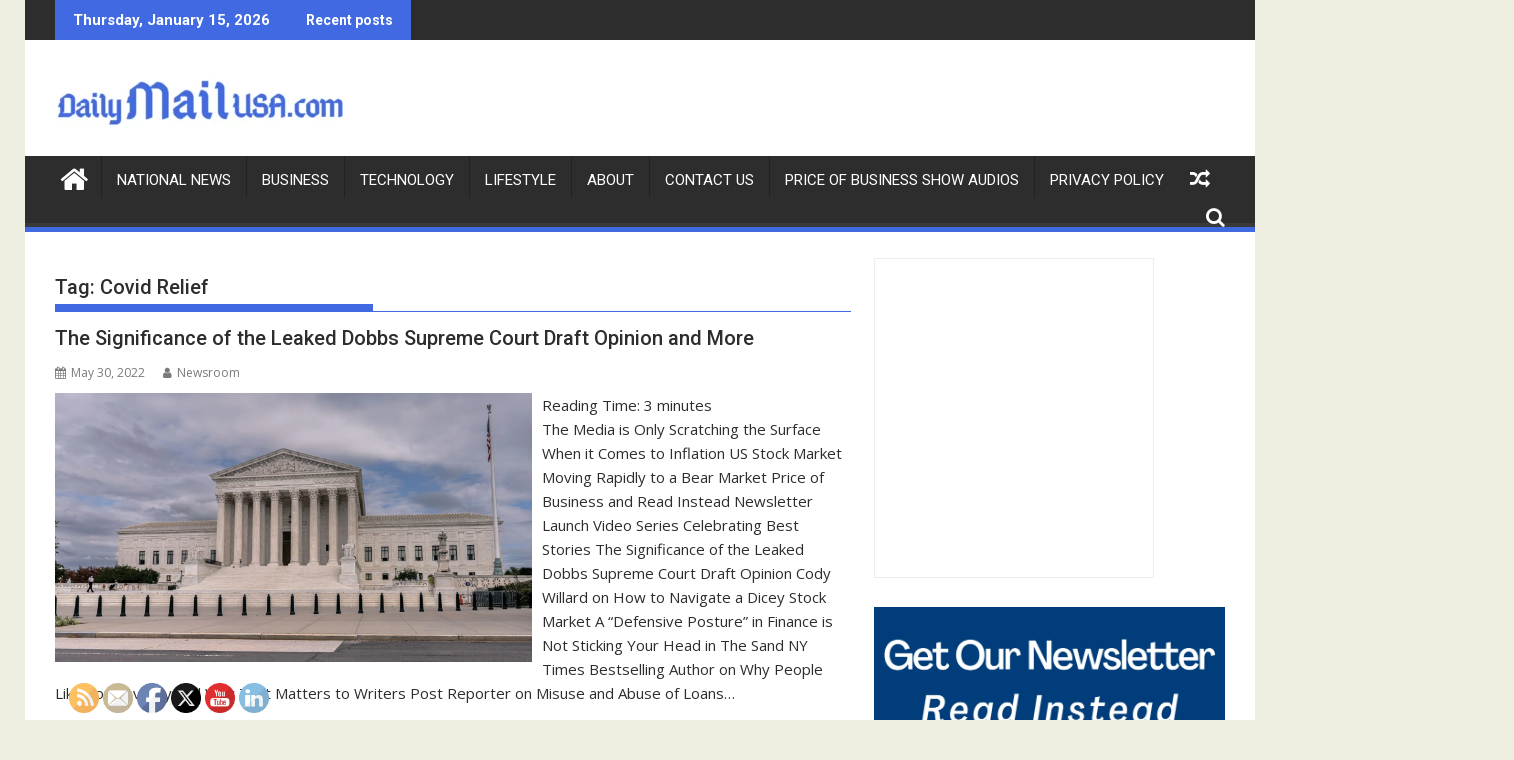

--- FILE ---
content_type: text/html; charset=UTF-8
request_url: https://dailymailusa.com/tag/covid-relief/
body_size: 35550
content:
<!DOCTYPE html><html lang="en-US">
			<head>

				<meta charset="UTF-8">
		<meta name="viewport" content="width=device-width, initial-scale=1">
		<link rel="profile" href="https://gmpg.org/xfn/11">
		
		<meta name='robots' content='index, follow, max-image-preview:large, max-snippet:-1, max-video-preview:-1' />

	<!-- This site is optimized with the Yoast SEO plugin v26.6 - https://yoast.com/wordpress/plugins/seo/ -->
	<title>Covid Relief Archives - Unfiltered. Unmissable. Unmatched</title><style id="perfmatters-used-css">@keyframes spin{from{transform:rotate(0deg);}to{transform:rotate(360deg);}}@keyframes blink{from{opacity:0;}50%{opacity:1;}to{opacity:0;}}@font-face{font-family:helveticabold;src:url("https://dailymailusa.com/wp-content/plugins/ultimate-social-media-icons/css/fonts/helvetica_bold_0-webfont.eot");src:url("https://dailymailusa.com/wp-content/plugins/ultimate-social-media-icons/css/fonts/helvetica_bold_0-webfont.eot?#iefix") format("embedded-opentype"),url("https://dailymailusa.com/wp-content/plugins/ultimate-social-media-icons/css/fonts/helvetica_bold_0-webfont.woff") format("woff"),url("https://dailymailusa.com/wp-content/plugins/ultimate-social-media-icons/css/fonts/helvetica_bold_0-webfont.ttf") format("truetype"),url("https://dailymailusa.com/wp-content/plugins/ultimate-social-media-icons/css/fonts/helvetica_bold_0-webfont.svg#helveticabold") format("svg");font-weight:400;font-style:normal;}@font-face{font-family:helveticaregular;src:url("https://dailymailusa.com/wp-content/plugins/ultimate-social-media-icons/css/fonts/helvetica_0-webfont.eot");src:url("https://dailymailusa.com/wp-content/plugins/ultimate-social-media-icons/css/fonts/helvetica_0-webfont.eot?#iefix") format("embedded-opentype"),url("https://dailymailusa.com/wp-content/plugins/ultimate-social-media-icons/css/fonts/helvetica_0-webfont.woff") format("woff"),url("https://dailymailusa.com/wp-content/plugins/ultimate-social-media-icons/css/fonts/helvetica_0-webfont.ttf") format("truetype"),url("https://dailymailusa.com/wp-content/plugins/ultimate-social-media-icons/css/fonts/helvetica_0-webfont.svg#helveticaregular") format("svg");font-weight:400;font-style:normal;}@font-face{font-family:helvetica-light;src:url("https://dailymailusa.com/wp-content/plugins/ultimate-social-media-icons/css/fonts/helvetica_0-webfont.eot");src:url("https://dailymailusa.com/wp-content/plugins/ultimate-social-media-icons/css/fonts/helvetica_0-webfont.eot?#iefix") format("embedded-opentype"),url("https://dailymailusa.com/wp-content/plugins/ultimate-social-media-icons/css/fonts/helvetica_0-webfont.woff") format("woff"),url("https://dailymailusa.com/wp-content/plugins/ultimate-social-media-icons/css/fonts/helvetica_0-webfont.ttf") format("truetype"),url("https://dailymailusa.com/wp-content/plugins/ultimate-social-media-icons/css/fonts/helvetica_0-webfont.svg#helvetica-light") format("svg");font-weight:400;font-style:normal;}@font-face{font-family:helveticaneue-light;src:url("https://dailymailusa.com/wp-content/plugins/ultimate-social-media-icons/css/fonts/helveticaneue-light.eot");src:url("https://dailymailusa.com/wp-content/plugins/ultimate-social-media-icons/css/fonts/helveticaneue-light.eot?#iefix") format("embedded-opentype"),url("https://dailymailusa.com/wp-content/plugins/ultimate-social-media-icons/css/fonts/helveticaneue-light.woff") format("woff"),url("https://dailymailusa.com/wp-content/plugins/ultimate-social-media-icons/css/fonts/helveticaneue-light.ttf") format("truetype"),url("https://dailymailusa.com/wp-content/plugins/ultimate-social-media-icons/css/fonts/helveticaneue-light.svg#helveticaneue-light") format("svg");font-weight:400;font-style:normal;}body{margin:0;padding:0;}.norm_row{float:left;min-width:25px;}.norm_row a{border:none;display:inline-block;position:relative;float:left;}.sfsi_tool_tip_2 a{min-height:0 !important;}.sfsi_wicons{display:inline-block;color:#000;}.sfsi_wicons a{-webkit-transition:all .2s ease-in-out;-moz-transition:all .2s ease-in-out;-o-transition:all .2s ease-in-out;-ms-transition:all .2s ease-in-out;}.sfsi_inside div iframe{float:left;margin:0;}.sfsi_tool_tip_2 .sfsi_inside div{min-height:0;}.sfsi_tool_tip_2 .sfsi_inside > div{height:23px !important;}.sfsi_tool_tip_2,.tool_tip{background:#fff;border:1px solid #e7e7e7;box-shadow:#e7e7e7 0 0 2px 1px;display:block;float:left;margin:0 0 0 -52px;padding:5px 14px 5px 14px;position:absolute;z-index:10000;border-bottom:#e5e5e5 solid 4px;width:100px;}.sfsi_tool_tip_2{display:inline-table;}.inerCnt,.inerCnt:hover,.inerCnt>a,.inerCnt>a:hover,.widget-area .widget a{outline:0;}.sfsi_tool_tip_2 .bot_arow{background:url("https://dailymailusa.com/wp-content/plugins/ultimate-social-media-icons/css/../images/bot_tip_icn.png") no-repeat;position:absolute;bottom:-21px;left:50%;width:15px;height:21px;margin-left:-5px;}.sfsiTlleft{bottom:100%;left:50%;margin-left:-66px;margin-bottom:2px;}.inerCnt{position:relative;z-index:inherit !important;float:left;float:left;width:100%;}.sfsi_wicons{margin-bottom:30px;position:relative;padding-top:5px;}.fb_tool_bdr{width:68px;height:auto;}.fb_tool_bdr .sfsi_inside{text-align:center;width:100%;float:left;overflow:hidden;margin-left:2px;}.fb_tool_bdr .sfsi_inside .icon1{margin:2px 0px 6px 0;height:auto;display:inline-block;float:none;}.fb_tool_bdr .sfsi_inside .icon2{margin:2px 0 -2px -8px !important;height:auto;display:inline-block;overflow:hidden;}.fb_tool_bdr .sfsi_inside .icon3{margin:2px 0 2px 0;height:auto;display:inline-block;float:none;}.fb_tool_bdr .sfsi_inside .icon1>a>img,.gpls_tool_bdr .sfsi_inside .icon1>a>img,.linkedin_tool_bdr .sfsi_inside .icon1>a>img,.linkedin_tool_bdr .sfsi_inside .icon4>a>img,.printst_tool_bdr .sfsi_inside .icon1>a>img,.printst_tool_bdr .sfsi_inside .icon2>a>img,.utube_tool_bdr .sfsi_inside .icon1>a>img{padding-top:0;}.pop_up_box_ex.sfsi_pop_up .fb_tool_bdr,.gpls_tool_bdr,.linkedin_tool_bdr,.twt_tool_bdr{bottom:100%;left:50%;margin-bottom:-12px;}.fb_tool_bdr,.gpls_tool_bdr,.linkedin_tool_bdr,.twt_tool_bdr{bottom:100%;left:50%;margin-bottom:8px;}.twt_tool_bdr .sfsi_inside{text-align:center;width:100%;float:left;}.twt_tool_bdr .sfsi_inside .cstmicon1{margin:2px 0px 2px 0 !important;float:none;}.twt_tool_bdr .sfsi_inside .cstmicon1 a img{float:left;}.twt_tool_bdr .sfsi_inside .icon1{margin:5px 0px 3px 0 !important;display:inline-block;float:none;height:auto;}.twt_tool_bdr .sfsi_inside .icon1 iframe{max-width:100%;}.twt_tool_bdr .sfsi_inside .icon2{margin:3px 0px 2px 0px !important;display:inline-block;float:none;height:auto;}.utube_tool_bdr .sfsi_inside{text-align:center;width:100%;float:left;}.utube_tool_bdr .sfsi_inside .icon1{margin:4px 0px 3px 0;height:24px;display:inline-block;float:none;width:96px;}.utube_tool_bdr .sfsi_inside .icon2{margin:2px 0 3px 0 !important;height:24px;display:inline-block;float:none;max-width:96px;width:82px;}.utube_tool_bdr{width:93px;bottom:100%;left:50%;margin-bottom:8px;}.linkedin_tool_bdr{width:66px;}.linkedin_tool_bdr .sfsi_inside{text-align:center;float:left;width:100%;}.linkedin_tool_bdr .sfsi_inside .icon1{margin:2px 0 2px 0px;display:inline-block;float:none;width:100%;text-align:initial;}.linkedin_tool_bdr .sfsi_inside .icon2{margin:2px 19px 2px 0px;display:inline-block;float:none;width:100%;}.linkedin_tool_bdr .sfsi_inside .icon3{margin:2px 19px 2px 0px;display:inline-block;float:none;width:100%;}.linkedin_tool_bdr .sfsi_inside .icon4{margin:2px 0 1px 0px;display:inline-block;float:none;width:100%;}.twt_tool_bdr{width:62px;height:auto;}.twt_tool_bdr .sfsi_inside .icon1>iframe{margin:0 auto !important;float:none !important;width:100%;}@media (max-width:767px){.sfsi_wicons{padding-top:0;}}.sfcm.sfsi_wicon{padding:0;width:100%;border:medium none;}.sfcm.sfsi_wicon{margin:-1px;padding:0;}@media (min-width:320px) and (max-width:480px){.sfsi_tool_tip_2,.tool_tip{padding:5px 14px 0;}.sfsi_inside:last-child{margin-bottom:18px;clear:both;}}@media (max-width:320px){.sfsi_tool_tip_2,.tool_tip{padding:5px 14px 0;}.sfsi_inside:last-child{margin-bottom:18px;clear:both;}}input[name="sfsi_pinterest_manualCounts"]{margin-left:-20px !important;}.sfsi_wicons a.sficn,.sfsi_wicons .sfsi_inside a,.sfsi_Sicons div a{box-shadow:none;border:none;}.sfsi_wicons a{box-shadow:none !important;}a.sficn{cursor:pointer;}#sfsi_floater .fb_tool_bdr .sfsi_inside .icon2{}input[name="sfsi_instagram_manualCounts"]{margin-left:-15px !important;}.linkedin_tool_bdr{line-height:0 !important;}.twt_tool_bdr{line-height:0 !important;}div#sfsiid_facebook{line-height:0 !important;}div#sfsiid_youtube{line-height:0 !important;}.sfsi_tool_tip_2.utube_tool_bdr .icon1{margin-left:13px !important;}.sfsi_tool_tip_2 .sfsi_inside div:first-child{margin-top:0 !important;}.sfsi_tool_tip_2 .sfsi_inside div:last-child{margin-bottom:0 !important;}#sfsiid_facebook.sfsi_tool_tip_2 .sfsi_inside .icon2{margin:0 0 6px 0 !important;height:20px;width:90px;}#sfsiid_facebook.sfsi_tool_tip_2 .sfsi_inside .icon3{width:68px;margin-top:0 !important;}.sfsi_tool_tip_2 .sfsi_inside{margin-left:0;display:flex;flex-direction:column;align-items:center;}.sfsi_tool_tip_2{border:0px;box-shadow:rgba(134,134,134,.33) 0 0 25px 1px;border-radius:6px;padding:8px 12px 8px 12px;width:140px;transform:translateX(-50%);margin:0;bottom:calc(100% + 8px);}.sfsi_tool_tip_2::after{content:"";position:absolute;top:100%;left:0;width:100%;height:15px;}.sfsi_tool_tip_2 .bot_arow{position:absolute;width:0;height:0;border-style:solid;border-width:5px 5px 0;border-color:#fff transparent transparent;bottom:-5px;background:none;}.linkedin_tool_bdr .sfsi_inside .icon2{margin-right:0 !important;}.linkedin_tool_bdr .sfsi_inside .icon1,.linkedin_tool_bdr .sfsi_inside .icon2,.linkedin_tool_bdr .sfsi_inside .icon3,.linkedin_tool_bdr .sfsi_inside .icon4{width:auto;}.linkedin_tool_bdr .sfsi_inside .icon3{margin-right:0;}#sfsi_floater .sfsi_tool_tip_2{display:none;}@keyframes intro-animation{0%{transform:translateX(100%);}100%{transform:translateX(0);}}@keyframes fade-out{0%{opacity:1;}90%{opacity:1;}100%{opacity:0;}}@font-face{font-family:"FontAwesome";src:url("https://dailymailusa.com/wp-content/themes/supermag/assets/library/Font-Awesome/css/../fonts/fontawesome-webfont.eot?v=4.7.0");src:url("https://dailymailusa.com/wp-content/themes/supermag/assets/library/Font-Awesome/css/../fonts/fontawesome-webfont.eot?#iefix&v=4.7.0") format("embedded-opentype"),url("https://dailymailusa.com/wp-content/themes/supermag/assets/library/Font-Awesome/css/../fonts/fontawesome-webfont.woff2?v=4.7.0") format("woff2"),url("https://dailymailusa.com/wp-content/themes/supermag/assets/library/Font-Awesome/css/../fonts/fontawesome-webfont.woff?v=4.7.0") format("woff"),url("https://dailymailusa.com/wp-content/themes/supermag/assets/library/Font-Awesome/css/../fonts/fontawesome-webfont.ttf?v=4.7.0") format("truetype"),url("https://dailymailusa.com/wp-content/themes/supermag/assets/library/Font-Awesome/css/../fonts/fontawesome-webfont.svg?v=4.7.0#fontawesomeregular") format("svg");font-weight:normal;font-style:normal;}.fa{display:inline-block;font:normal normal normal 14px/1 FontAwesome;font-size:inherit;text-rendering:auto;-webkit-font-smoothing:antialiased;-moz-osx-font-smoothing:grayscale;}@-webkit-keyframes fa-spin{0%{-webkit-transform:rotate(0deg);transform:rotate(0deg);}100%{-webkit-transform:rotate(359deg);transform:rotate(359deg);}}@keyframes fa-spin{0%{-webkit-transform:rotate(0deg);transform:rotate(0deg);}100%{-webkit-transform:rotate(359deg);transform:rotate(359deg);}}.fa-search:before{content:"";}.fa-user:before{content:"";}.fa-home:before{content:"";}.fa-tags:before{content:"";}.fa-calendar:before{content:"";}.fa-random:before{content:"";}.fa-folder-o:before{content:"";}html{-ms-text-size-adjust:100%;-webkit-text-size-adjust:100%;}body{margin:0;-ms-word-wrap:break-word;word-wrap:break-word;}article,aside,details,figcaption,figure,footer,header,hgroup,main,nav,section,summary{display:block;}audio,canvas,progress,video{display:inline-block;vertical-align:baseline;}[hidden],template{display:none;}a{background:transparent;}a:active,a:hover{outline:0;}a:focus{outline:#4c70af solid 3px;}h1{font-size:2em;margin:.67em 0;}img{border:0;max-width:100%;height:auto;}button,input,optgroup,select,textarea{color:inherit;font:inherit;margin:0;}button{overflow:visible;}button,select{text-transform:none;}button,html input[type="button"],input[type="reset"],input[type="submit"]{-webkit-appearance:button;cursor:pointer;}button[disabled],html input[disabled]{cursor:default;}button::-moz-focus-inner,input::-moz-focus-inner{border:0;padding:0;}input{line-height:normal;max-width:100%;}input[type="checkbox"],input[type="radio"]{box-sizing:border-box;padding:0;}input[type="number"]::-webkit-inner-spin-button,input[type="number"]::-webkit-outer-spin-button{height:auto;}input[type="search"]{-webkit-appearance:textfield;-moz-box-sizing:content-box;-webkit-box-sizing:content-box;box-sizing:content-box;}input[type="search"]::-webkit-search-cancel-button,input[type="search"]::-webkit-search-decoration{-webkit-appearance:none;}body{color:#2d2d2d;font-family:"Open Sans",sans-serif;font-size:15px;line-height:1.6;background-color:#eeeee1;}.boxed-layout #page{background:#fff;margin:0 auto;width:1230px;}.wrapper{margin:0 auto;padding:0 30px;width:1230px;}.float-left{float:left;}.float-right{float:right;}.text-center{text-align:center;}a{color:#2d2d2d;text-decoration:none;transition:all .3s ease-in-out 0s;-webkit-transition:all .3s ease-in-out 0s;-moz-transition:all .3s ease-in-out 0s;}p{margin:0 0 16px;}h1,h2,h3,h4,h5,h6{font-weight:700;line-height:1;margin:5px 0 8px;}h1{font-size:32px;}h2{font-size:24px;}h3{font-size:22px;}.main-navigation li,.site-title,.site-title a,.site-description,.site-description a,.slide-title,.bn-title,.comment-reply-title,.comments-title,.comment-form .form-submit input,.read-more,.slicknav_nav li a,.widget-title,.page-header .page-title,.single .entry-header .entry-title,.page .entry-header .entry-title,h1,h1 a,h2,h2 a,h3,h3 a,h4,h4 a,h5,h5 a,h6,h6 a{font-family:"Roboto",sans-serif;font-weight:500;line-height:1.1;}ul{margin:0;padding:0;}i.fa{margin-right:5px;}@media (max-width: 1229px){*{box-sizing:border-box;-webkit-box-sizing:border-box;-moz-box-sizing:border-box;}a[href^=tel]{color:inherit;text-decoration:inherit;font-size:inherit;font-style:inherit;font-weight:inherit;}.boxed-layout #page{width:100%;}.wrapper{width:980px;}}@media screen and (max-width:992px){.wrapper{padding:0 5px;width:740px;}}.main-navigation ul{list-style:none;margin:0;padding-left:0;}.main-navigation ul li{-moz-border-bottom-colors:none;-moz-border-left-colors:none;-moz-border-right-colors:none;-moz-border-top-colors:none;border-color:#222;border-image:none;border-style:solid;border-width:0 0 0 1px;position:relative;float:left;font-size:15px;height:42px;}.main-navigation a{display:block;text-decoration:none;text-transform:uppercase;}.main-navigation ul ul{box-shadow:0 3px 3px rgba(0,0,0,.2);float:left;position:absolute;top:1.5em;left:-999em;z-index:99999;}.main-navigation ul ul ul{left:-999em;top:0;}.main-navigation ul ul a{width:250px;}.main-navigation ul li:hover>ul{left:auto;}.main-navigation ul ul li:hover>ul{left:100%;}.main-navigation ul li:focus-within>ul{left:auto;}.main-navigation ul ul li:focus-within>ul{left:100%;}.screen-reader-text{clip:rect(1px,1px,1px,1px);position:absolute !important;height:1px;width:1px;overflow:hidden;}.screen-reader-text:focus{background-color:#f1f1f1;border-radius:3px;box-shadow:0 0 2px 2px rgba(0,0,0,.6);clip:auto !important;display:block;font-size:14px;font-weight:bold;height:auto;left:5px;line-height:normal;padding:15px 23px 14px;text-decoration:none;top:5px;width:auto;z-index:100000;}.clearfix:after,.clearfix:before{display:table;content:"";}.clearfix:after{clear:both;}.clearfix{}*{box-sizing:border-box;-webkit-box-sizing:border-box;-moz-box-sizing:border-box;}.widget{margin:0 0 1.5em;}.widget select{max-width:100%;}.widget_search{position:relative;width:100%;}.hentry{margin:0 0 1.5em;}.updated:not(.published){display:none;}.single .byline,.group-blog .byline{display:inline;}.page-content,.entry-content,.entry-summary{margin:1.5em 0 0;}.comment-form .form-submit input,.read-more{color:#fff;font-size:13px;font-weight:700;text-align:center;text-transform:uppercase;line-height:26px;padding:4px 10px;width:auto;transition:all .3s ease-in-out 0s;-webkit-transition:all .3s ease-in-out 0s;-moz-transition:all .3s ease-in-out 0s;}.comment-form .form-submit input:hover,.read-more:hover{background-color:#2d2d2d;color:#fff;}embed,iframe,object{max-width:100%;}.top-header-section{background:#2d2d2d;}.header-container .widget{margin:0;}.bn-wrapper{background:none;border-radius:0;height:auto;margin:0;padding:0;width:500px;font-size:14px;overflow:hidden;}.duper-bn{display:none;}.bn-title,.bn-content a{color:#fff;float:left;padding:0 0 0 13px;font-weight:bold;white-space:nowrap;overflow:hidden;}.bn-title{line-height:40px;padding:0 18px;}li.bn-content{overflow:hidden;}.bn-content a:hover{text-decoration:none;}.site-branding{padding:15px 0 9px;}.site-logo.float-left{width:31%;}.site-logo.float-left>a{display:inline-block;padding-top:10px;max-width:100%;}.home-icon{float:left;height:50px;margin-left:-7px;margin-top:-5px;width:53px;}.home-icon .fa{color:#fff;font-size:30px;}.main-navigation .home-icon a{padding:13px 12px 6px;}.slicknav_nav,.responsive-slick-menu{display:none;}.header-wrapper #site-navigation{background:#2d2d2d;box-shadow:-1px -5px 0 -1px #393939 inset;margin:0 auto;min-height:52px;position:relative;}.header-wrapper .menu li a{color:#fff;display:block;font-weight:normal;line-height:48px;padding:0 15px;position:relative;}.search-block{display:inline-block;float:right;margin:7px 10px;position:relative;width:185px;}.search-block input#menu-search,.widget_search input#s{font-size:13px;line-height:31px;height:31px;padding:2px 23px 2px 8px;width:100%;}.search-block #searchsubmit,.widget_search #searchsubmit{background:rgba(0,0,0,0);border:medium none;font-size:20px;height:25px;position:absolute;right:7px;top:3px;width:25px;}.icon-menu{color:#fff;cursor:pointer;float:right;font-size:20px;margin-top:11px;}.menu-search-toggle{display:none;margin-top:46px;position:relative;right:0;z-index:99;}.menu-search-toggle .search-block{width:232px;}.menu-search-inner{background-color:#fff;padding:5px;position:absolute;right:0;}.search-block,.random-post{display:inline-block;float:right;margin:7px 10px;position:relative;width:185px;}.random-post{width:auto;margin-top:2px;}@media (max-width: 1229px){.site-logo.float-left>a{padding-top:12px;}.header-wrapper .menu li a{font-size:13px;padding:0 5px;}}@media screen and (max-width:992px){.header-main-menu{height:48px;padding-right:40px;}.slicknav_nav,.responsive-slick-menu{display:block;}.header-wrapper .header-main-menu .menu{display:none;}.responsive-slick-menu{color:#fff;}.main-navigation ul ul a{width:auto;}}@media screen and (max-width:767px){.site-logo.float-left{margin-bottom:12px;text-align:center;width:100%;}}@media screen and (max-width:639px){.header-latest-posts{display:none;}.right-header.float-right{text-align:center;width:100%;}}.footer-wrapper,.footer-copyright{background:#2d2d2d;color:#ababab;padding:42px 0 0;}.footer-wrapper .widget-title{color:#fff;}.footer-wrapper a,.footer-copyright a{color:#fff;}.footer-wrapper .border{padding:20px 0;}.footer-wrapper li{list-style-type:none;}.footer-wrapper .top-bottom{padding:0 30px;}.footer-copyright>p{color:#fff !important;}@media screen and (max-width:992px){.footer-wrapper{padding:30px 0 0;}}.content-wrapper{background:#fff;margin-top:13px;margin-bottom:13px;padding-top:13px;}@media screen and (max-width:767px){.wrapper{width:98%;}}#primary{width:68%;}.secondary-sidebar{width:30%;}.right-sidebar #primary{float:left;}.right-sidebar .secondary-sidebar{float:right;}.widget-title,.page-header .page-title,.single .entry-header .entry-title,.page .entry-header .entry-title{font-size:20px;font-weight:500;line-height:24px;margin-bottom:15px;padding:12px 0;position:relative;}.widget-title:before,.page-header .page-title:before,.single .entry-header .entry-title:before,.page .entry-header .entry-title:before{bottom:0;content:"";display:inline-block;left:0;position:absolute;width:40%;}.widget-title span{display:block;}.widget li{list-style-type:none;}.secondary-sidebar .widget_archive li,.secondary-sidebar .widget_categories li,.secondary-sidebar .widget_meta li,.secondary-sidebar .widget_pages li,.secondary-sidebar .widget_recent_comments li,.secondary-sidebar .widget_recent_entries li{border-bottom:1px solid #d7d7d7;display:block;padding-bottom:5px;padding-top:5px;}.secondary-sidebar li li:last-child{border-bottom:none;}li ul,li ol{margin-left:10px;}.widget .search-block{width:85%;float:none;}@media screen and (max-width:767px){#primary,.both-sidebar #primary,.both-sidebar #primary-wrap #primary,.middle-col #primary,.left-sidebar #primary{margin:0 0 20px;width:100%;}.secondary-sidebar,.both-sidebar #primary-wrap,.both-sidebar #primary-wrap #secondary-left,.both-sidebar #secondary-right,.middle-col .secondary-sidebar,.right-sidebar .secondary-sidebar,.left-sidebar .secondary-sidebar,.no-sidebar .secondary-sidebar{clear:both;float:none;margin:0 0 20px;width:100%;}}.featured-entries-col .widget-image,.post-thumb{overflow:hidden;transition:all .5s ease-in-out 0s;float:left;margin:0 15px 0 0;width:43%;}.featured-entries-col .widget-image img,.post-thumb img{transition:all .5s ease-in-out 0s;}.featured-entries-col .widget-image:hover img,.post-thumb img:hover{transform:scale(1.1);}.posted-on,.cat-links,.comments-link,.edit-link{margin-right:15px;display:inline-block;}.posted-on a,.cat-links a,.comments-link a,.edit-link a,.tags-links a,.byline,.byline a,.nav-links a{color:#7a7a7a;font-size:12px;}article.post .entry-footer i{color:#7a7a7a;font-size:12px;}article.post .entry-footer{clear:both;}article.post .entry-header{margin:0 0 10px;}article.post .entry-header .entry-title{font-size:20px;margin:0 0 10px;}article.post .entry-content{margin:0;}article.post .post-thumb{float:left;margin-right:10px;width:auto;max-width:60%;}.post-thumb img{vertical-align:top;}article.post{border-bottom:1px solid #e5e5e5;padding:0 0 10px;}article .entry-content h1,article .entry-content h2,article .entry-content h3,article .entry-content h4,article .entry-content h5{padding-top:18px;}article.post .read-more,article.page .read-more{color:#fff;display:inline-block;margin-bottom:16px;border-radius:4px;}.entry-content ul{list-style:inside none square;margin:0;padding-left:20px;}.entry-content ul li{margin:0 0 12px;}.entry-content ul ol,.entry-content ol ul,.entry-content ul ul,.entry-content ol ol{margin-left:0;margin-top:12px;}.entry-content a{color:#21759b;}@media screen and (max-width:639px){article.post .entry-content,article.post .post-thumb{width:100%;}article.post .entry-content{padding:0;}.post-thumb{text-align:center;}.post-thumb img{width:auto;}}.entry-content p a,.comment-content p a,.comment-content li a,.textwidget a{text-decoration:underline;}.arpw-ul{list-style:none;padding:0;}.arpw-li{margin-bottom:10px;}.arpw-clearfix:before,.arpw-clearfix:after{content:"";display:table;}.arpw-clearfix:after{clear:both;}.arpw-clearfix{zoom:1;}</style>
	<link rel="canonical" href="https://dailymailusa.com/tag/covid-relief/" />
	<meta property="og:locale" content="en_US" />
	<meta property="og:type" content="article" />
	<meta property="og:title" content="Covid Relief Archives - Unfiltered. Unmissable. Unmatched" />
	<meta property="og:url" content="https://dailymailusa.com/tag/covid-relief/" />
	<meta property="og:site_name" content="Unfiltered. Unmissable. Unmatched" />
	<meta name="twitter:card" content="summary_large_image" />
	<meta name="twitter:site" content="@KevinPriceLive" />
	<script type="application/ld+json" class="yoast-schema-graph">{"@context":"https://schema.org","@graph":[{"@type":"CollectionPage","@id":"https://dailymailusa.com/tag/covid-relief/","url":"https://dailymailusa.com/tag/covid-relief/","name":"Covid Relief Archives - Unfiltered. Unmissable. Unmatched","isPartOf":{"@id":"https://dailymailusa.com/#website"},"primaryImageOfPage":{"@id":"https://dailymailusa.com/tag/covid-relief/#primaryimage"},"image":{"@id":"https://dailymailusa.com/tag/covid-relief/#primaryimage"},"thumbnailUrl":"https://dailymailusa.com/wp-content/uploads/2022/05/adam-szuscik-zu-eJEhMFEU-unsplash-1-scaled.jpg","breadcrumb":{"@id":"https://dailymailusa.com/tag/covid-relief/#breadcrumb"},"inLanguage":"en-US"},{"@type":"ImageObject","inLanguage":"en-US","@id":"https://dailymailusa.com/tag/covid-relief/#primaryimage","url":"https://dailymailusa.com/wp-content/uploads/2022/05/adam-szuscik-zu-eJEhMFEU-unsplash-1-scaled.jpg","contentUrl":"https://dailymailusa.com/wp-content/uploads/2022/05/adam-szuscik-zu-eJEhMFEU-unsplash-1-scaled.jpg","width":2560,"height":1440},{"@type":"BreadcrumbList","@id":"https://dailymailusa.com/tag/covid-relief/#breadcrumb","itemListElement":[{"@type":"ListItem","position":1,"name":"Home","item":"https://dailymailusa.com/"},{"@type":"ListItem","position":2,"name":"Covid Relief"}]},{"@type":"WebSite","@id":"https://dailymailusa.com/#website","url":"https://dailymailusa.com/","name":"Unfiltered. Unmissable. Unmatched","description":"Unfiltered. Unmissable. Unmatched","publisher":{"@id":"https://dailymailusa.com/#organization"},"potentialAction":[{"@type":"SearchAction","target":{"@type":"EntryPoint","urlTemplate":"https://dailymailusa.com/?s={search_term_string}"},"query-input":{"@type":"PropertyValueSpecification","valueRequired":true,"valueName":"search_term_string"}}],"inLanguage":"en-US"},{"@type":"Organization","@id":"https://dailymailusa.com/#organization","name":"Daily Mail USA","url":"https://dailymailusa.com/","logo":{"@type":"ImageObject","inLanguage":"en-US","@id":"https://dailymailusa.com/#/schema/logo/image/","url":"https://dailymailusa.com/wp-content/uploads/2022/04/cropped-Daily-5.png","contentUrl":"https://dailymailusa.com/wp-content/uploads/2022/04/cropped-Daily-5.png","width":290,"height":76,"caption":"Daily Mail USA"},"image":{"@id":"https://dailymailusa.com/#/schema/logo/image/"},"sameAs":["https://www.facebook.com/KJPFB","https://x.com/KevinPriceLive","https://www.youtube.com/c/KevinPriceLive/videos"]}]}</script>
	<!-- / Yoast SEO plugin. -->


<link rel='dns-prefetch' href='//fonts.googleapis.com' />
<link rel='dns-prefetch' href='//www.googletagmanager.com' />
<link rel="alternate" type="application/rss+xml" title="Unfiltered. Unmissable. Unmatched &raquo; Feed" href="https://dailymailusa.com/feed/" />
<style id='wp-img-auto-sizes-contain-inline-css' type='text/css'>
img:is([sizes=auto i],[sizes^="auto," i]){contain-intrinsic-size:3000px 1500px}
/*# sourceURL=wp-img-auto-sizes-contain-inline-css */
</style>
<link rel="stylesheet" id="contact-form-7-css" type="text/css" media="all" data-pmdelayedstyle="https://dailymailusa.com/wp-content/cache/perfmatters/dailymailusa.com/minify/64ac31699f53.styles.min.css?ver=6.1.4">
<link rel="stylesheet" id="SFSImainCss-css" type="text/css" media="all" data-pmdelayedstyle="https://dailymailusa.com/wp-content/plugins/ultimate-social-media-icons/css/sfsi-style.css?ver=2.9.6">
<link rel="stylesheet" id="jquery-bxslider-css" type="text/css" media="all" data-pmdelayedstyle="https://dailymailusa.com/wp-content/themes/supermag/assets/library/bxslider/css/jquery.bxslider.min.css?ver=4.2.5">
<link rel='stylesheet' id='supermag-googleapis-css' href='//fonts.googleapis.com/css?family=Open+Sans%3A600%2C400%7CRoboto%3A300italic%2C400%2C500%2C700&#038;ver=1.0.1' type='text/css' media='all' />
<link rel="stylesheet" id="font-awesome-css" type="text/css" media="all" data-pmdelayedstyle="https://dailymailusa.com/wp-content/themes/supermag/assets/library/Font-Awesome/css/font-awesome.min.css?ver=4.7.0">
<link rel="stylesheet" id="supermag-style-css" type="text/css" media="all" data-pmdelayedstyle="https://dailymailusa.com/wp-content/cache/perfmatters/dailymailusa.com/minify/529533e0f151.style.min.css?ver=1.4.9">
<style id='supermag-style-inline-css' type='text/css'>

            mark,
            .comment-form .form-submit input,
            .read-more,
            .bn-title,
            .home-icon.front_page_on,
            .header-wrapper .menu li:hover > a,
            .header-wrapper .menu > li.current-menu-item a,
            .header-wrapper .menu > li.current-menu-parent a,
            .header-wrapper .menu > li.current_page_parent a,
            .header-wrapper .menu > li.current_page_ancestor a,
            .header-wrapper .menu > li.current-menu-item > a:before,
            .header-wrapper .menu > li.current-menu-parent > a:before,
            .header-wrapper .menu > li.current_page_parent > a:before,
            .header-wrapper .menu > li.current_page_ancestor > a:before,
            .header-wrapper .main-navigation ul ul.sub-menu li:hover > a,
            .header-wrapper .main-navigation ul ul.children li:hover > a,
            .slider-section .cat-links a,
            .featured-desc .below-entry-meta .cat-links a,
            #calendar_wrap #wp-calendar #today,
            #calendar_wrap #wp-calendar #today a,
            .wpcf7-form input.wpcf7-submit:hover,
            .breadcrumb{
                background: #4169e1;
            }
        
            a:hover,
            .screen-reader-text:focus,
            .bn-content a:hover,
            .socials a:hover,
            .site-title a,
            .search-block input#menu-search,
            .widget_search input#s,
            .search-block #searchsubmit,
            .widget_search #searchsubmit,
            .footer-sidebar .featured-desc .above-entry-meta a:hover,
            .slider-section .slide-title:hover,
            .besides-slider .post-title a:hover,
            .slider-feature-wrap a:hover,
            .slider-section .bx-controls-direction a,
            .besides-slider .beside-post:hover .beside-caption,
            .besides-slider .beside-post:hover .beside-caption a:hover,
            .featured-desc .above-entry-meta span:hover,
            .posted-on a:hover,
            .cat-links a:hover,
            .comments-link a:hover,
            .edit-link a:hover,
            .tags-links a:hover,
            .byline a:hover,
            .nav-links a:hover,
            #supermag-breadcrumbs a:hover,
            .wpcf7-form input.wpcf7-submit,
             .woocommerce nav.woocommerce-pagination ul li a:focus, 
             .woocommerce nav.woocommerce-pagination ul li a:hover, 
             .woocommerce nav.woocommerce-pagination ul li span.current{
                color: #4169e1;
            }
            .search-block input#menu-search,
            .widget_search input#s,
            .tagcloud a{
                border: 1px solid #4169e1;
            }
            .footer-wrapper .border,
            .nav-links .nav-previous a:hover,
            .nav-links .nav-next a:hover{
                border-top: 1px solid #4169e1;
            }
             .besides-slider .beside-post{
                border-bottom: 3px solid #4169e1;
            }
            .widget-title,
            .footer-wrapper,
            .page-header .page-title,
            .single .entry-header .entry-title,
            .page .entry-header .entry-title{
                border-bottom: 1px solid #4169e1;
            }
            .widget-title:before,
            .page-header .page-title:before,
            .single .entry-header .entry-title:before,
            .page .entry-header .entry-title:before {
                border-bottom: 7px solid #4169e1;
            }
           .wpcf7-form input.wpcf7-submit,
            article.post.sticky{
                border: 2px solid #4169e1;
            }
           .breadcrumb::after {
                border-left: 5px solid #4169e1;
            }
           .rtl .breadcrumb::after {
                border-right: 5px solid #4169e1;
                border-left:medium none;
            }
           .header-wrapper #site-navigation{
                border-bottom: 5px solid #4169e1;
            }
           @media screen and (max-width:992px){
                .slicknav_btn.slicknav_open{
                    border: 1px solid #4169e1;
                }
                 .header-wrapper .main-navigation ul ul.sub-menu li:hover > a,
                 .header-wrapper .main-navigation ul ul.children li:hover > a
                 {
                         background: #2d2d2d;
                 }
                .slicknav_btn.slicknav_open:before{
                    background: #4169e1;
                    box-shadow: 0 6px 0 0 #4169e1, 0 12px 0 0 #4169e1;
                }
                .slicknav_nav li:hover > a,
                .slicknav_nav li.current-menu-ancestor a,
                .slicknav_nav li.current-menu-item  > a,
                .slicknav_nav li.current_page_item a,
                .slicknav_nav li.current_page_item .slicknav_item span,
                .slicknav_nav li .slicknav_item:hover a{
                    color: #4169e1;
                }
            }
                    .cat-links .at-cat-item-1{
                    background: #4169e1!important;
                    color : #fff!important;
                    }
                    
                    .cat-links .at-cat-item-1:hover{
                    background: #2d2d2d!important;
                    color : #fff!important;
                    }
                    
                    .cat-links .at-cat-item-2{
                    background: #4169e1!important;
                    color : #fff!important;
                    }
                    
                    .cat-links .at-cat-item-2:hover{
                    background: #2d2d2d!important;
                    color : #fff!important;
                    }
                    
                    .cat-links .at-cat-item-3{
                    background: #4169e1!important;
                    color : #fff!important;
                    }
                    
                    .cat-links .at-cat-item-3:hover{
                    background: #2d2d2d!important;
                    color : #fff!important;
                    }
                    
                    .cat-links .at-cat-item-4{
                    background: #4169e1!important;
                    color : #fff!important;
                    }
                    
                    .cat-links .at-cat-item-4:hover{
                    background: #2d2d2d!important;
                    color : #fff!important;
                    }
                    
                    .cat-links .at-cat-item-5{
                    background: #4169e1!important;
                    color : #fff!important;
                    }
                    
                    .cat-links .at-cat-item-5:hover{
                    background: #2d2d2d!important;
                    color : #fff!important;
                    }
                    
                    .cat-links .at-cat-item-6{
                    background: #4169e1!important;
                    color : #fff!important;
                    }
                    
                    .cat-links .at-cat-item-6:hover{
                    background: #2d2d2d!important;
                    color : #fff!important;
                    }
                    
/*# sourceURL=supermag-style-inline-css */
</style>
<link rel="stylesheet" id="supermag-block-front-styles-css" type="text/css" media="all" data-pmdelayedstyle="https://dailymailusa.com/wp-content/cache/perfmatters/dailymailusa.com/minify/20457ed91011.gutenberg-front.min.css?ver=1.0">
<link rel="stylesheet" id="arpw-style-css" type="text/css" media="all" data-pmdelayedstyle="https://dailymailusa.com/wp-content/cache/perfmatters/dailymailusa.com/minify/31fa362afc4b.arpw-frontend.min.css?ver=6.9">
<script type="pmdelayedscript" src="https://dailymailusa.com/wp-includes/js/jquery/jquery.min.js?ver=3.7.1" id="jquery-core-js" data-perfmatters-type="text/javascript" data-cfasync="false" data-no-optimize="1" data-no-defer="1" data-no-minify="1"></script>
<script type="pmdelayedscript" src="https://dailymailusa.com/wp-includes/js/jquery/jquery-migrate.min.js?ver=3.4.1" id="jquery-migrate-js" data-perfmatters-type="text/javascript" data-cfasync="false" data-no-optimize="1" data-no-defer="1" data-no-minify="1"></script>
<meta name="generator" content="Site Kit by Google 1.168.0" /><link href="[data-uri]" rel="icon" type="image/x-icon" /><meta name="follow.[base64]" content="vH5fNlbED6ARBXxydR5P"/><script async src="https://pagead2.googlesyndication.com/pagead/js/adsbygoogle.js?client=ca-pub-5548362559495020" crossorigin="anonymous" type="pmdelayedscript" data-cfasync="false" data-no-optimize="1" data-no-defer="1" data-no-minify="1"></script>
<!-- Analytics by WP Statistics - https://wp-statistics.com -->
<link rel="icon" href="https://dailymailusa.com/wp-content/uploads/2020/08/cropped-Daily-5-1-32x32.png" sizes="32x32" />
<link rel="icon" href="https://dailymailusa.com/wp-content/uploads/2020/08/cropped-Daily-5-1-192x192.png" sizes="192x192" />
<link rel="apple-touch-icon" href="https://dailymailusa.com/wp-content/uploads/2020/08/cropped-Daily-5-1-180x180.png" />
<meta name="msapplication-TileImage" content="https://dailymailusa.com/wp-content/uploads/2020/08/cropped-Daily-5-1-270x270.png" />
<noscript><style>.perfmatters-lazy[data-src]{display:none !important;}</style></noscript><style>.perfmatters-lazy-youtube{position:relative;width:100%;max-width:100%;height:0;padding-bottom:56.23%;overflow:hidden}.perfmatters-lazy-youtube img{position:absolute;top:0;right:0;bottom:0;left:0;display:block;width:100%;max-width:100%;height:auto;margin:auto;border:none;cursor:pointer;transition:.5s all;-webkit-transition:.5s all;-moz-transition:.5s all}.perfmatters-lazy-youtube img:hover{-webkit-filter:brightness(75%)}.perfmatters-lazy-youtube .play{position:absolute;top:50%;left:50%;right:auto;width:68px;height:48px;margin-left:-34px;margin-top:-24px;background:url(https://dailymailusa.com/wp-content/plugins/perfmatters/img/youtube.svg) no-repeat;background-position:center;background-size:cover;pointer-events:none;filter:grayscale(1)}.perfmatters-lazy-youtube:hover .play{filter:grayscale(0)}.perfmatters-lazy-youtube iframe{position:absolute;top:0;left:0;width:100%;height:100%;z-index:99}.perfmatters-lazy.pmloaded,.perfmatters-lazy.pmloaded>img,.perfmatters-lazy>img.pmloaded,.perfmatters-lazy[data-ll-status=entered]{animation:500ms pmFadeIn}@keyframes pmFadeIn{0%{opacity:0}100%{opacity:1}}body .perfmatters-lazy-css-bg:not([data-ll-status=entered]),body .perfmatters-lazy-css-bg:not([data-ll-status=entered]) *,body .perfmatters-lazy-css-bg:not([data-ll-status=entered])::before,body .perfmatters-lazy-css-bg:not([data-ll-status=entered])::after{background-image:none!important;will-change:transform;transition:opacity 0.025s ease-in,transform 0.025s ease-in!important;}</style>
	<link rel="stylesheet" id="mediaelement-css" type="text/css" media="all" data-pmdelayedstyle="https://dailymailusa.com/wp-includes/js/mediaelement/mediaelementplayer-legacy.min.css?ver=4.2.17">
<link rel="stylesheet" id="wp-mediaelement-css" type="text/css" media="all" data-pmdelayedstyle="https://dailymailusa.com/wp-includes/js/mediaelement/wp-mediaelement.min.css?ver=6.9">
</head>
<body data-rsssl=1 class="archive tag tag-covid-relief tag-424 wp-custom-logo wp-theme-supermag sfsi_actvite_theme_default boxed-layout single-large-image left-logo-right-ainfo right-sidebar at-sticky-sidebar group-blog">

		<div id="page" class="hfeed site">
				<a class="skip-link screen-reader-text" href="#content" title="link">Skip to content</a>
				<header id="masthead" class="site-header" role="banner">
			<div class="top-header-section clearfix">
				<div class="wrapper">
					 <div class="header-latest-posts float-left bn-title">Thursday, January 15, 2026</div>							<div class="header-latest-posts bn-wrapper float-left">
								<div class="bn-title">
									Recent posts								</div>
								<ul class="duper-bn">
																			<li class="bn-content">
											<a href="https://dailymailusa.com/2026/01/07/how-the-size-of-a-business-affects-an-owners-exit-options/" title="How the Size of a Business Affects an Owner’s Exit Options">
												How the Size of a Business Affects an Owner’s Exit Options											</a>
										</li>
																			<li class="bn-content">
											<a href="https://dailymailusa.com/2025/12/01/the-ancient-echo-of-ms-and-the-return-to-self-led-healing/" title="The Ancient Echo of MS and the Return to Self-Led Healing">
												The Ancient Echo of MS and the Return to Self-Led Healing											</a>
										</li>
																			<li class="bn-content">
											<a href="https://dailymailusa.com/2025/11/26/the-hidden-culprit-behind-global-weight-gain/" title="The Hidden Culprit Behind Global Weight Gain">
												The Hidden Culprit Behind Global Weight Gain											</a>
										</li>
																			<li class="bn-content">
											<a href="https://dailymailusa.com/2025/10/30/from-the-kelloggs-sanitarium-to-smoothies-for-wellness/" title="From the Kellogg’s Sanitarium to Smoothies for Wellness">
												From the Kellogg’s Sanitarium to Smoothies for Wellness											</a>
										</li>
																			<li class="bn-content">
											<a href="https://dailymailusa.com/2025/10/22/rethinking-nutrition-with-marion-nestle-what-to-eat-now/" title="Rethinking Nutrition With Marion Nestle — What To Eat Now">
												Rethinking Nutrition With Marion Nestle — What To Eat Now											</a>
										</li>
																	</ul>
							</div> <!-- .header-latest-posts -->
												<div class="right-header float-right">
											</div>
				</div>
			</div><!-- .top-header-section -->
			<div class="header-wrapper clearfix">
				<div class="header-container">
										<div class="wrapper">
						<div class="site-branding clearfix">
															<div class="site-logo float-left">
									<a href="https://dailymailusa.com/" class="custom-logo-link" rel="home"><img width="290" height="76" src="data:image/svg+xml,%3Csvg%20xmlns=&#039;http://www.w3.org/2000/svg&#039;%20width=&#039;290&#039;%20height=&#039;76&#039;%20viewBox=&#039;0%200%20290%2076&#039;%3E%3C/svg%3E" class="custom-logo perfmatters-lazy" alt="Unfiltered. Unmissable. Unmatched" decoding="async" data-src="https://dailymailusa.com/wp-content/uploads/2020/08/cropped-Daily-5.png" /><noscript><img width="290" height="76" src="https://dailymailusa.com/wp-content/uploads/2020/08/cropped-Daily-5.png" class="custom-logo" alt="Unfiltered. Unmissable. Unmatched" decoding="async" /></noscript></a>								</div><!--site-logo-->
															<div class="clearfix"></div>
						</div>
					</div>
										<nav id="site-navigation" class="main-navigation  clearfix" role="navigation">
						<div class="header-main-menu wrapper clearfix">
															<div class="home-icon">
									<a href="https://dailymailusa.com/" title="Unfiltered. Unmissable. Unmatched"><i class="fa fa-home"></i></a>
								</div>
								<div class="acmethemes-nav"><ul id="menu-home" class="menu"><li id="menu-item-16" class="menu-item menu-item-type-taxonomy menu-item-object-category menu-item-16"><a href="https://dailymailusa.com/category/national-news/">National News</a></li>
<li id="menu-item-17" class="menu-item menu-item-type-taxonomy menu-item-object-category menu-item-17"><a href="https://dailymailusa.com/category/business/">Business</a></li>
<li id="menu-item-20" class="menu-item menu-item-type-taxonomy menu-item-object-category menu-item-20"><a href="https://dailymailusa.com/category/technology/">Technology</a></li>
<li id="menu-item-22" class="menu-item menu-item-type-taxonomy menu-item-object-category menu-item-22"><a href="https://dailymailusa.com/category/lifestyle/">Lifestyle</a></li>
<li id="menu-item-12" class="menu-item menu-item-type-post_type menu-item-object-page menu-item-12"><a href="https://dailymailusa.com/about/">About</a></li>
<li id="menu-item-13" class="menu-item menu-item-type-post_type menu-item-object-page menu-item-13"><a href="https://dailymailusa.com/contact-us/">Contact Us</a></li>
<li id="menu-item-14" class="menu-item menu-item-type-post_type menu-item-object-page menu-item-14"><a href="https://dailymailusa.com/price-of-business-show-audios/">Price of Business Show Audios</a></li>
<li id="menu-item-18859" class="menu-item menu-item-type-post_type menu-item-object-page menu-item-18859"><a href="https://dailymailusa.com/privacy-policy-2/">Privacy Policy</a></li>
</ul></div><div class="random-post">										<a title="The Power of the Present Moment" href="https://dailymailusa.com/2023/04/21/the-power-of-the-present-moment/">
											<i class="fa fa-random icon-menu"></i>
										</a>
										</div><a class="fa fa-search icon-menu search-icon-menu" href="#"></a><div class='menu-search-toggle'><div class='menu-search-inner'><div class="search-block">
    <form action="https://dailymailusa.com" class="searchform" id="searchform" method="get" role="search">
        <div>
            <label for="menu-search" class="screen-reader-text"></label>
                        <input type="text"  placeholder="Search"  id="menu-search" name="s" value="">
            <button class="fa fa-search" type="submit" id="searchsubmit"></button>
        </div>
    </form>
</div></div></div>						</div>
						<div class="responsive-slick-menu wrapper clearfix"></div>
					</nav>
					<!-- #site-navigation -->
									</div>
				<!-- .header-container -->
			</div>
			<!-- header-wrapper-->
		</header>
		<!-- #masthead -->
				<div class="wrapper content-wrapper clearfix">
			<div id="content" class="site-content">
			<div id="primary" class="content-area">
		<main id="main" class="site-main" role="main">
					<header class="page-header">
				<h1 class="page-title">Tag: <span>Covid Relief</span></h1>			</header><!-- .page-header -->
			<article id="post-12609" class="post-12609 post type-post status-publish format-standard has-post-thumbnail hentry category-media tag-bear-market tag-cody-willard tag-covid-relief tag-defensive-posture tag-dicey-stock-market tag-inflation tag-loan tag-media tag-newsletter tag-stock-market tag-supreme-court">
	<header class="entry-header">
		<h2 class="entry-title"><a href="https://dailymailusa.com/2022/05/30/the-significance-of-the-leaked-dobbs-supreme-court-draft-opinion-and-more/" rel="bookmark">The Significance of the Leaked Dobbs Supreme Court Draft Opinion and More</a></h2>		<div class="entry-meta">
			<span class="posted-on"><a href="https://dailymailusa.com/2022/05/30/the-significance-of-the-leaked-dobbs-supreme-court-draft-opinion-and-more/" rel="bookmark"><i class="fa fa-calendar"></i><time class="entry-date published updated" datetime="2022-05-30T17:11:16+00:00">May 30, 2022</time></a></span><span class="byline"> <span class="author vcard"><a class="url fn n" href="https://dailymailusa.com/author/newsroom/"><i class="fa fa-user"></i>Newsroom</a></span></span>		</div><!-- .entry-meta -->
			</header><!-- .entry-header -->
			<!--post thumbnal options-->
		<div class="post-thumb">
			<a href="https://dailymailusa.com/2022/05/30/the-significance-of-the-leaked-dobbs-supreme-court-draft-opinion-and-more/" title="The Significance of the Leaked Dobbs Supreme Court Draft Opinion and More">
				<img width="2560" height="1440" src="https://dailymailusa.com/wp-content/uploads/2022/05/adam-szuscik-zu-eJEhMFEU-unsplash-1-scaled.jpg" class="attachment-full size-full wp-post-image" alt="" decoding="async" fetchpriority="high" srcset="https://dailymailusa.com/wp-content/uploads/2022/05/adam-szuscik-zu-eJEhMFEU-unsplash-1-scaled.jpg 2560w, https://dailymailusa.com/wp-content/uploads/2022/05/adam-szuscik-zu-eJEhMFEU-unsplash-1-300x169.jpg 300w, https://dailymailusa.com/wp-content/uploads/2022/05/adam-szuscik-zu-eJEhMFEU-unsplash-1-1024x576.jpg 1024w, https://dailymailusa.com/wp-content/uploads/2022/05/adam-szuscik-zu-eJEhMFEU-unsplash-1-768x432.jpg 768w, https://dailymailusa.com/wp-content/uploads/2022/05/adam-szuscik-zu-eJEhMFEU-unsplash-1-1536x864.jpg 1536w" sizes="(max-width: 2560px) 100vw, 2560px" />			</a>
		</div><!-- .post-thumb-->
			<div class="entry-content ">
		<p><span class="span-reading-time rt-reading-time" style="display: block;"><span class="rt-label rt-prefix">Reading Time: </span> <span class="rt-time"> 3</span> <span class="rt-label rt-postfix">minutes</span></span>The Media is Only Scratching the Surface When it Comes to Inflation US Stock Market Moving Rapidly to a Bear Market Price of Business and Read Instead Newsletter Launch Video Series Celebrating Best Stories The Significance of the Leaked Dobbs Supreme Court Draft Opinion Cody Willard on How to Navigate a Dicey Stock Market A “Defensive Posture” in Finance is Not Sticking Your Head in The Sand NY Times Bestselling Author on Why People Like Controversy and Why That Matters to Writers Post Reporter on Misuse and Abuse of Loans&hellip;</p>
            <a class="read-more" href="https://dailymailusa.com/2022/05/30/the-significance-of-the-leaked-dobbs-supreme-court-draft-opinion-and-more/ ">
				Read More            </a>
        	</div><!-- .entry-content -->
    	<footer class="entry-footer ">
        <span class="cat-links"><i class="fa fa-folder-o"></i><a href="https://dailymailusa.com/category/media/" rel="category tag">Media</a></span><span class="tags-links"><i class="fa fa-tags"></i><a href="https://dailymailusa.com/tag/bear-market/" rel="tag">Bear Market</a>, <a href="https://dailymailusa.com/tag/cody-willard/" rel="tag">Cody Willard</a>, <a href="https://dailymailusa.com/tag/covid-relief/" rel="tag">Covid Relief</a>, <a href="https://dailymailusa.com/tag/defensive-posture/" rel="tag">Defensive Posture</a>, <a href="https://dailymailusa.com/tag/dicey-stock-market/" rel="tag">Dicey Stock Market</a>, <a href="https://dailymailusa.com/tag/inflation/" rel="tag">inflation</a>, <a href="https://dailymailusa.com/tag/loan/" rel="tag">loan</a>, <a href="https://dailymailusa.com/tag/media/" rel="tag">Media</a>, <a href="https://dailymailusa.com/tag/newsletter/" rel="tag">Newsletter</a>, <a href="https://dailymailusa.com/tag/stock-market/" rel="tag">stock market</a>, <a href="https://dailymailusa.com/tag/supreme-court/" rel="tag">Supreme Court</a></span>	</footer><!-- .entry-footer -->
</article><!-- #post-## -->		</main><!-- #main -->
	</div><!-- #primary -->
    <div id="secondary-right" class="widget-area sidebar secondary-sidebar float-right" role="complementary">
        <div id="sidebar-section-top" class="widget-area sidebar clearfix">
			<aside id="block-2" class="widget widget_block"><p><iframe width="280" height="320" style="border:1px solid #EEE; background:white;" frameborder="0" scrolling="no" class="perfmatters-lazy" data-src="https://priceofbusiness.substack.com/embed"></iframe><noscript><iframe src="https://priceofbusiness.substack.com/embed" width="280" height="320" style="border:1px solid #EEE; background:white;" frameborder="0" scrolling="no"></iframe></noscript></p></aside><aside id="widget_sp_image-2" class="widget widget_sp_image"><a href="https://priceofbusiness.substack.com/" target="_self" class="widget_sp_image-image-link"><img width="5760" height="3456" class="attachment-full perfmatters-lazy" style="max-width: 100%;" src="data:image/svg+xml,%3Csvg%20xmlns=&#039;http://www.w3.org/2000/svg&#039;%20width=&#039;5760&#039;%20height=&#039;3456&#039;%20viewBox=&#039;0%200%205760%203456&#039;%3E%3C/svg%3E" data-src="https://dailymailusa.com/wp-content/uploads/2021/01/Light-Purple-and-White-Fashion-Back-to-Business-Landscape-Banner-8.png" data-srcset="https://dailymailusa.com/wp-content/uploads/2021/01/Light-Purple-and-White-Fashion-Back-to-Business-Landscape-Banner-8.png 5760w, https://dailymailusa.com/wp-content/uploads/2021/01/Light-Purple-and-White-Fashion-Back-to-Business-Landscape-Banner-8-300x180.png 300w, https://dailymailusa.com/wp-content/uploads/2021/01/Light-Purple-and-White-Fashion-Back-to-Business-Landscape-Banner-8-1024x614.png 1024w, https://dailymailusa.com/wp-content/uploads/2021/01/Light-Purple-and-White-Fashion-Back-to-Business-Landscape-Banner-8-768x461.png 768w, https://dailymailusa.com/wp-content/uploads/2021/01/Light-Purple-and-White-Fashion-Back-to-Business-Landscape-Banner-8-1536x922.png 1536w, https://dailymailusa.com/wp-content/uploads/2021/01/Light-Purple-and-White-Fashion-Back-to-Business-Landscape-Banner-8-2048x1229.png 2048w" data-sizes="(max-width: 5760px) 100vw, 5760px" /><noscript><img width="5760" height="3456" class="attachment-full" style="max-width: 100%;" srcset="https://dailymailusa.com/wp-content/uploads/2021/01/Light-Purple-and-White-Fashion-Back-to-Business-Landscape-Banner-8.png 5760w, https://dailymailusa.com/wp-content/uploads/2021/01/Light-Purple-and-White-Fashion-Back-to-Business-Landscape-Banner-8-300x180.png 300w, https://dailymailusa.com/wp-content/uploads/2021/01/Light-Purple-and-White-Fashion-Back-to-Business-Landscape-Banner-8-1024x614.png 1024w, https://dailymailusa.com/wp-content/uploads/2021/01/Light-Purple-and-White-Fashion-Back-to-Business-Landscape-Banner-8-768x461.png 768w, https://dailymailusa.com/wp-content/uploads/2021/01/Light-Purple-and-White-Fashion-Back-to-Business-Landscape-Banner-8-1536x922.png 1536w, https://dailymailusa.com/wp-content/uploads/2021/01/Light-Purple-and-White-Fashion-Back-to-Business-Landscape-Banner-8-2048x1229.png 2048w" sizes="(max-width: 5760px) 100vw, 5760px" src="https://dailymailusa.com/wp-content/uploads/2021/01/Light-Purple-and-White-Fashion-Back-to-Business-Landscape-Banner-8.png" /></noscript></a></aside><aside id="widget_sp_image-3" class="widget widget_sp_image"><a href="https://www.usabusinessradio.com/usabr-takes-you-behind-the-stories-of-your-favorite-shows-with-this-feature/" target="_self" class="widget_sp_image-image-link"><img width="6912" height="3456" class="attachment-full perfmatters-lazy" style="max-width: 100%;" src="data:image/svg+xml,%3Csvg%20xmlns=&#039;http://www.w3.org/2000/svg&#039;%20width=&#039;6912&#039;%20height=&#039;3456&#039;%20viewBox=&#039;0%200%206912%203456&#039;%3E%3C/svg%3E" data-src="https://dailymailusa.com/wp-content/uploads/2021/11/As-Seen-on-Streaming-A-Series-by-USA-Business-Radio.png" data-srcset="https://dailymailusa.com/wp-content/uploads/2021/11/As-Seen-on-Streaming-A-Series-by-USA-Business-Radio.png 6912w, https://dailymailusa.com/wp-content/uploads/2021/11/As-Seen-on-Streaming-A-Series-by-USA-Business-Radio-300x150.png 300w, https://dailymailusa.com/wp-content/uploads/2021/11/As-Seen-on-Streaming-A-Series-by-USA-Business-Radio-1024x512.png 1024w, https://dailymailusa.com/wp-content/uploads/2021/11/As-Seen-on-Streaming-A-Series-by-USA-Business-Radio-768x384.png 768w, https://dailymailusa.com/wp-content/uploads/2021/11/As-Seen-on-Streaming-A-Series-by-USA-Business-Radio-1536x768.png 1536w, https://dailymailusa.com/wp-content/uploads/2021/11/As-Seen-on-Streaming-A-Series-by-USA-Business-Radio-2048x1024.png 2048w" data-sizes="(max-width: 6912px) 100vw, 6912px" /><noscript><img width="6912" height="3456" class="attachment-full" style="max-width: 100%;" srcset="https://dailymailusa.com/wp-content/uploads/2021/11/As-Seen-on-Streaming-A-Series-by-USA-Business-Radio.png 6912w, https://dailymailusa.com/wp-content/uploads/2021/11/As-Seen-on-Streaming-A-Series-by-USA-Business-Radio-300x150.png 300w, https://dailymailusa.com/wp-content/uploads/2021/11/As-Seen-on-Streaming-A-Series-by-USA-Business-Radio-1024x512.png 1024w, https://dailymailusa.com/wp-content/uploads/2021/11/As-Seen-on-Streaming-A-Series-by-USA-Business-Radio-768x384.png 768w, https://dailymailusa.com/wp-content/uploads/2021/11/As-Seen-on-Streaming-A-Series-by-USA-Business-Radio-1536x768.png 1536w, https://dailymailusa.com/wp-content/uploads/2021/11/As-Seen-on-Streaming-A-Series-by-USA-Business-Radio-2048x1024.png 2048w" sizes="(max-width: 6912px) 100vw, 6912px" src="https://dailymailusa.com/wp-content/uploads/2021/11/As-Seen-on-Streaming-A-Series-by-USA-Business-Radio.png" /></noscript></a></aside><aside id="widget_sp_image-4" class="widget widget_sp_image"><a href="https://priceofbusiness.com/the-price-of-business-show-is-home-of-interviews-with-new-york-times-best-selling-authors/" target="_self" class="widget_sp_image-image-link"><img width="2560" height="1280" class="attachment-full perfmatters-lazy" style="max-width: 100%;" src="data:image/svg+xml,%3Csvg%20xmlns=&#039;http://www.w3.org/2000/svg&#039;%20width=&#039;2560&#039;%20height=&#039;1280&#039;%20viewBox=&#039;0%200%202560%201280&#039;%3E%3C/svg%3E" data-src="https://dailymailusa.com/wp-content/uploads/2022/04/The-Best-in-Books2-scaled-2.jpg" data-srcset="https://dailymailusa.com/wp-content/uploads/2022/04/The-Best-in-Books2-scaled-2.jpg 2560w, https://dailymailusa.com/wp-content/uploads/2022/04/The-Best-in-Books2-scaled-2-300x150.jpg 300w, https://dailymailusa.com/wp-content/uploads/2022/04/The-Best-in-Books2-scaled-2-1024x512.jpg 1024w, https://dailymailusa.com/wp-content/uploads/2022/04/The-Best-in-Books2-scaled-2-768x384.jpg 768w, https://dailymailusa.com/wp-content/uploads/2022/04/The-Best-in-Books2-scaled-2-1536x768.jpg 1536w, https://dailymailusa.com/wp-content/uploads/2022/04/The-Best-in-Books2-scaled-2-2048x1024.jpg 2048w" data-sizes="(max-width: 2560px) 100vw, 2560px" /><noscript><img width="2560" height="1280" class="attachment-full" style="max-width: 100%;" srcset="https://dailymailusa.com/wp-content/uploads/2022/04/The-Best-in-Books2-scaled-2.jpg 2560w, https://dailymailusa.com/wp-content/uploads/2022/04/The-Best-in-Books2-scaled-2-300x150.jpg 300w, https://dailymailusa.com/wp-content/uploads/2022/04/The-Best-in-Books2-scaled-2-1024x512.jpg 1024w, https://dailymailusa.com/wp-content/uploads/2022/04/The-Best-in-Books2-scaled-2-768x384.jpg 768w, https://dailymailusa.com/wp-content/uploads/2022/04/The-Best-in-Books2-scaled-2-1536x768.jpg 1536w, https://dailymailusa.com/wp-content/uploads/2022/04/The-Best-in-Books2-scaled-2-2048x1024.jpg 2048w" sizes="(max-width: 2560px) 100vw, 2560px" src="https://dailymailusa.com/wp-content/uploads/2022/04/The-Best-in-Books2-scaled-2.jpg" /></noscript></a></aside><aside id="widget_sp_image-8" class="widget widget_sp_image"><a href="https://priceofbusiness.com/thought-leaders-series-is-a-huge-hit-on-the-price-of-business-show/" target="_self" class="widget_sp_image-image-link"><img width="5760" height="3456" class="attachment-full perfmatters-lazy" style="max-width: 100%;" src="data:image/svg+xml,%3Csvg%20xmlns=&#039;http://www.w3.org/2000/svg&#039;%20width=&#039;5760&#039;%20height=&#039;3456&#039;%20viewBox=&#039;0%200%205760%203456&#039;%3E%3C/svg%3E" data-src="https://dailymailusa.com/wp-content/uploads/2023/04/Thought-Leaders-side-banner.png" data-srcset="https://dailymailusa.com/wp-content/uploads/2023/04/Thought-Leaders-side-banner.png 5760w, https://dailymailusa.com/wp-content/uploads/2023/04/Thought-Leaders-side-banner-300x180.png 300w, https://dailymailusa.com/wp-content/uploads/2023/04/Thought-Leaders-side-banner-1024x614.png 1024w, https://dailymailusa.com/wp-content/uploads/2023/04/Thought-Leaders-side-banner-768x461.png 768w, https://dailymailusa.com/wp-content/uploads/2023/04/Thought-Leaders-side-banner-1536x922.png 1536w, https://dailymailusa.com/wp-content/uploads/2023/04/Thought-Leaders-side-banner-2048x1229.png 2048w" data-sizes="(max-width: 5760px) 100vw, 5760px" /><noscript><img width="5760" height="3456" class="attachment-full" style="max-width: 100%;" srcset="https://dailymailusa.com/wp-content/uploads/2023/04/Thought-Leaders-side-banner.png 5760w, https://dailymailusa.com/wp-content/uploads/2023/04/Thought-Leaders-side-banner-300x180.png 300w, https://dailymailusa.com/wp-content/uploads/2023/04/Thought-Leaders-side-banner-1024x614.png 1024w, https://dailymailusa.com/wp-content/uploads/2023/04/Thought-Leaders-side-banner-768x461.png 768w, https://dailymailusa.com/wp-content/uploads/2023/04/Thought-Leaders-side-banner-1536x922.png 1536w, https://dailymailusa.com/wp-content/uploads/2023/04/Thought-Leaders-side-banner-2048x1229.png 2048w" sizes="(max-width: 5760px) 100vw, 5760px" src="https://dailymailusa.com/wp-content/uploads/2023/04/Thought-Leaders-side-banner.png" /></noscript></a></aside><aside id="media_video-3" class="widget widget_media_video"><h3 class="widget-title"><span>VIDEO: This Week&#8217;s Best of our Network</span></h3><div style="width:100%;" class="wp-video"><video class="wp-video-shortcode" id="video-12609-1" preload="metadata" controls="controls"><source type="video/youtube" src="https://www.youtube.com/watch?v=taN65F63jbA&#038;_=1" /><a href="https://www.youtube.com/watch?v=taN65F63jbA">https://www.youtube.com/watch?v=taN65F63jbA</a></video></div></aside><aside id="media_image-12" class="widget widget_media_image"><a href="https://dailybusinessjournal.com/"><img width="200" height="300" src="data:image/svg+xml,%3Csvg%20xmlns=&#039;http://www.w3.org/2000/svg&#039;%20width=&#039;200&#039;%20height=&#039;300&#039;%20viewBox=&#039;0%200%20200%20300&#039;%3E%3C/svg%3E" class="image wp-image-18718  attachment-medium size-medium perfmatters-lazy" alt style="max-width: 100%; height: auto;" decoding="async" data-src="https://dailymailusa.com/wp-content/uploads/2025/08/optimized_banner-200x300.jpg" data-srcset="https://dailymailusa.com/wp-content/uploads/2025/08/optimized_banner-200x300.jpg 200w, https://dailymailusa.com/wp-content/uploads/2025/08/optimized_banner-683x1024.jpg 683w, https://dailymailusa.com/wp-content/uploads/2025/08/optimized_banner-768x1152.jpg 768w, https://dailymailusa.com/wp-content/uploads/2025/08/optimized_banner.jpg 1024w" data-sizes="(max-width: 200px) 100vw, 200px" /><noscript><img width="200" height="300" src="https://dailymailusa.com/wp-content/uploads/2025/08/optimized_banner-200x300.jpg" class="image wp-image-18718  attachment-medium size-medium" alt="" style="max-width: 100%; height: auto;" decoding="async" srcset="https://dailymailusa.com/wp-content/uploads/2025/08/optimized_banner-200x300.jpg 200w, https://dailymailusa.com/wp-content/uploads/2025/08/optimized_banner-683x1024.jpg 683w, https://dailymailusa.com/wp-content/uploads/2025/08/optimized_banner-768x1152.jpg 768w, https://dailymailusa.com/wp-content/uploads/2025/08/optimized_banner.jpg 1024w" sizes="(max-width: 200px) 100vw, 200px" /></noscript></a></aside><aside id="widget_sp_image-5" class="widget widget_sp_image"><a href="https://priceofbusiness.com/robert-kiyosaki-celebrates-20-years-of-rich-dad-poor-dad-on-pob-show/" target="_self" class="widget_sp_image-image-link"><img width="2048" height="1229" class="attachment-full perfmatters-lazy" style="max-width: 100%;" src="data:image/svg+xml,%3Csvg%20xmlns=&#039;http://www.w3.org/2000/svg&#039;%20width=&#039;2048&#039;%20height=&#039;1229&#039;%20viewBox=&#039;0%200%202048%201229&#039;%3E%3C/svg%3E" data-src="https://dailymailusa.com/wp-content/uploads/2022/04/banner-2048x1229-1.png" data-srcset="https://dailymailusa.com/wp-content/uploads/2022/04/banner-2048x1229-1.png 2048w, https://dailymailusa.com/wp-content/uploads/2022/04/banner-2048x1229-1-300x180.png 300w, https://dailymailusa.com/wp-content/uploads/2022/04/banner-2048x1229-1-1024x615.png 1024w, https://dailymailusa.com/wp-content/uploads/2022/04/banner-2048x1229-1-768x461.png 768w, https://dailymailusa.com/wp-content/uploads/2022/04/banner-2048x1229-1-1536x922.png 1536w" data-sizes="(max-width: 2048px) 100vw, 2048px" /><noscript><img width="2048" height="1229" class="attachment-full" style="max-width: 100%;" srcset="https://dailymailusa.com/wp-content/uploads/2022/04/banner-2048x1229-1.png 2048w, https://dailymailusa.com/wp-content/uploads/2022/04/banner-2048x1229-1-300x180.png 300w, https://dailymailusa.com/wp-content/uploads/2022/04/banner-2048x1229-1-1024x615.png 1024w, https://dailymailusa.com/wp-content/uploads/2022/04/banner-2048x1229-1-768x461.png 768w, https://dailymailusa.com/wp-content/uploads/2022/04/banner-2048x1229-1-1536x922.png 1536w" sizes="(max-width: 2048px) 100vw, 2048px" src="https://dailymailusa.com/wp-content/uploads/2022/04/banner-2048x1229-1.png" /></noscript></a></aside><aside id="widget_sp_image-6" class="widget widget_sp_image"><a href="https://www.usabusinessradio.com/billionaires-visiting-usa-business-radio-and-the-price-of-busines-show/" target="_self" class="widget_sp_image-image-link"><img width="2048" height="1229" class="attachment-full perfmatters-lazy" style="max-width: 100%;" src="data:image/svg+xml,%3Csvg%20xmlns=&#039;http://www.w3.org/2000/svg&#039;%20width=&#039;2048&#039;%20height=&#039;1229&#039;%20viewBox=&#039;0%200%202048%201229&#039;%3E%3C/svg%3E" data-src="https://dailymailusa.com/wp-content/uploads/2022/04/banner-new-font-3.3-2048x1229-1.png" data-srcset="https://dailymailusa.com/wp-content/uploads/2022/04/banner-new-font-3.3-2048x1229-1.png 2048w, https://dailymailusa.com/wp-content/uploads/2022/04/banner-new-font-3.3-2048x1229-1-300x180.png 300w, https://dailymailusa.com/wp-content/uploads/2022/04/banner-new-font-3.3-2048x1229-1-1024x615.png 1024w, https://dailymailusa.com/wp-content/uploads/2022/04/banner-new-font-3.3-2048x1229-1-768x461.png 768w, https://dailymailusa.com/wp-content/uploads/2022/04/banner-new-font-3.3-2048x1229-1-1536x922.png 1536w" data-sizes="(max-width: 2048px) 100vw, 2048px" /><noscript><img width="2048" height="1229" class="attachment-full" style="max-width: 100%;" srcset="https://dailymailusa.com/wp-content/uploads/2022/04/banner-new-font-3.3-2048x1229-1.png 2048w, https://dailymailusa.com/wp-content/uploads/2022/04/banner-new-font-3.3-2048x1229-1-300x180.png 300w, https://dailymailusa.com/wp-content/uploads/2022/04/banner-new-font-3.3-2048x1229-1-1024x615.png 1024w, https://dailymailusa.com/wp-content/uploads/2022/04/banner-new-font-3.3-2048x1229-1-768x461.png 768w, https://dailymailusa.com/wp-content/uploads/2022/04/banner-new-font-3.3-2048x1229-1-1536x922.png 1536w" sizes="(max-width: 2048px) 100vw, 2048px" src="https://dailymailusa.com/wp-content/uploads/2022/04/banner-new-font-3.3-2048x1229-1.png" /></noscript></a></aside><aside id="widget_sp_image-7" class="widget widget_sp_image"><a href="https://www.articleforge.com/?ref=1a65f2" target="_self" class="widget_sp_image-image-link"><img width="300" height="250" class="attachment-full perfmatters-lazy" style="max-width: 100%;" src="data:image/svg+xml,%3Csvg%20xmlns=&#039;http://www.w3.org/2000/svg&#039;%20width=&#039;300&#039;%20height=&#039;250&#039;%20viewBox=&#039;0%200%20300%20250&#039;%3E%3C/svg%3E" data-src="https://dailymailusa.com/wp-content/uploads/2022/06/300-250-11.gif" /><noscript><img width="300" height="250" class="attachment-full" style="max-width: 100%;" src="https://dailymailusa.com/wp-content/uploads/2022/06/300-250-11.gif" /></noscript></a></aside><aside id="search-2" class="widget widget_search"><div class="search-block">
    <form action="https://dailymailusa.com" class="searchform" id="searchform" method="get" role="search">
        <div>
            <label for="menu-search" class="screen-reader-text"></label>
                        <input type="text"  placeholder="Search"  id="menu-search" name="s" value="">
            <button class="fa fa-search" type="submit" id="searchsubmit"></button>
        </div>
    </form>
</div></aside><aside id="text-2" class="widget widget_text"><h3 class="widget-title"><span>GDPR Compliance</span></h3>			<div class="textwidget"><p>DMUSA does not collect data on its visitors.</p>
</div>
		</aside><aside id="media_image-2" class="widget widget_media_image"><h3 class="widget-title"><span>USABR: Nationally Syndicated Radio Distribution</span></h3><a href="https://www.usabusinessradio.com/"><img width="300" height="200" src="data:image/svg+xml,%3Csvg%20xmlns=&#039;http://www.w3.org/2000/svg&#039;%20width=&#039;300&#039;%20height=&#039;200&#039;%20viewBox=&#039;0%200%20300%20200&#039;%3E%3C/svg%3E" class="image wp-image-23  attachment-full size-full perfmatters-lazy" alt style="max-width: 100%; height: auto;" decoding="async" data-src="https://dailymailusa.com/wp-content/uploads/2020/08/radio-studio-free-300x200-1.jpg" /><noscript><img width="300" height="200" src="https://dailymailusa.com/wp-content/uploads/2020/08/radio-studio-free-300x200-1.jpg" class="image wp-image-23  attachment-full size-full" alt="" style="max-width: 100%; height: auto;" decoding="async" /></noscript></a></aside><aside id="text-3" class="widget widget_text"><h3 class="widget-title"><span>Contact</span></h3>			<div class="textwidget"><p>Contact  <a href="mailto:articles@usabusinessradio.net" target="_blank" rel="noopener">articles@usabusinessradio.net</a><br />
for more information on articles on this site. <a title="bmuyco@usabusinessradio.net" href="mailto:bmuyco@usabusinessradio.net" target="_blank" rel="noopener">bmuyco@<wbr />usabusinessradio.net</a> for all other information.</p>
</div>
		</aside>
		<aside id="recent-posts-2" class="widget widget_recent_entries">
		<h3 class="widget-title"><span>Recent Stories in DMUSA</span></h3>
		<ul>
											<li>
					<a href="https://dailymailusa.com/2026/01/07/how-the-size-of-a-business-affects-an-owners-exit-options/">How the Size of a Business Affects an Owner’s Exit Options</a>
									</li>
											<li>
					<a href="https://dailymailusa.com/2025/12/01/the-ancient-echo-of-ms-and-the-return-to-self-led-healing/">The Ancient Echo of MS and the Return to Self-Led Healing</a>
									</li>
											<li>
					<a href="https://dailymailusa.com/2025/11/26/the-hidden-culprit-behind-global-weight-gain/">The Hidden Culprit Behind Global Weight Gain</a>
									</li>
											<li>
					<a href="https://dailymailusa.com/2025/10/30/from-the-kelloggs-sanitarium-to-smoothies-for-wellness/">From the Kellogg’s Sanitarium to Smoothies for Wellness</a>
									</li>
											<li>
					<a href="https://dailymailusa.com/2025/10/22/rethinking-nutrition-with-marion-nestle-what-to-eat-now/">Rethinking Nutrition With Marion Nestle — What To Eat Now</a>
									</li>
					</ul>

		</aside><aside id="media_image-3" class="widget widget_media_image"><a href="http://usdailyreview.com/national-news-sites-seeks-freelance-contributors/"><img width="300" height="169" src="data:image/svg+xml,%3Csvg%20xmlns=&#039;http://www.w3.org/2000/svg&#039;%20width=&#039;300&#039;%20height=&#039;169&#039;%20viewBox=&#039;0%200%20300%20169&#039;%3E%3C/svg%3E" class="image wp-image-24  attachment-full size-full perfmatters-lazy" alt style="max-width: 100%; height: auto;" decoding="async" data-src="https://dailymailusa.com/wp-content/uploads/2020/08/Got-Guest-Posts_-1-300x169-1.png" /><noscript><img width="300" height="169" src="https://dailymailusa.com/wp-content/uploads/2020/08/Got-Guest-Posts_-1-300x169-1.png" class="image wp-image-24  attachment-full size-full" alt="" style="max-width: 100%; height: auto;" decoding="async" /></noscript></a></aside><aside id="media_image-4" class="widget widget_media_image"><h3 class="widget-title"><span>Kevin Price&#8217;s &#8220;New Rich&#8221; Book Ready for Pre-order for 99 cents!</span></h3><a href="https://www.amazon.com/Making-New-Rich-Books-Work-ebook/dp/B07VB59JDC"><img width="300" height="120" src="data:image/svg+xml,%3Csvg%20xmlns=&#039;http://www.w3.org/2000/svg&#039;%20width=&#039;300&#039;%20height=&#039;120&#039;%20viewBox=&#039;0%200%20300%20120&#039;%3E%3C/svg%3E" class="image wp-image-25  attachment-full size-full perfmatters-lazy" alt style="max-width: 100%; height: auto;" decoding="async" data-src="https://dailymailusa.com/wp-content/uploads/2020/08/Making-New-Rich-Books-Work-banner-300x120-1.jpg" /><noscript><img width="300" height="120" src="https://dailymailusa.com/wp-content/uploads/2020/08/Making-New-Rich-Books-Work-banner-300x120-1.jpg" class="image wp-image-25  attachment-full size-full" alt="" style="max-width: 100%; height: auto;" decoding="async" /></noscript></a></aside><aside id="media_image-5" class="widget widget_media_image"><h3 class="widget-title"><span>The Price of Business Visits with Robert Kiyosaki on 20 Years of &#8220;Rich Dad Poor Dad&#8221;</span></h3><a href="http://priceofbusiness.com/robert-kiyosaki-celebrates-20-years-of-rich-dad-poor-dad-on-pob-show/"><img width="300" height="200" src="data:image/svg+xml,%3Csvg%20xmlns=&#039;http://www.w3.org/2000/svg&#039;%20width=&#039;300&#039;%20height=&#039;200&#039;%20viewBox=&#039;0%200%20300%20200&#039;%3E%3C/svg%3E" class="image wp-image-26  attachment-full size-full perfmatters-lazy" alt style="max-width: 100%; height: auto;" decoding="async" data-src="https://dailymailusa.com/wp-content/uploads/2020/08/price-making-a-point-300x200-1.jpg" /><noscript><img width="300" height="200" src="https://dailymailusa.com/wp-content/uploads/2020/08/price-making-a-point-300x200-1.jpg" class="image wp-image-26  attachment-full size-full" alt="" style="max-width: 100%; height: auto;" decoding="async" /></noscript></a></aside><aside id="arpw-widget-2" class="widget arpw-widget-random"><h3 class="widget-title"><span>Also in DMUSA</span></h3><div class="arpw-random-post "><ul class="arpw-ul"><li class="arpw-li arpw-clearfix"><a class="arpw-title" href="https://dailymailusa.com/2021/03/15/legal-sports-betting-expanding-march-madness-wagers/" rel="bookmark">Legal Sports Betting Expanding March Madness Wagers</a></li><li class="arpw-li arpw-clearfix"><a class="arpw-title" href="https://dailymailusa.com/2023/04/18/red-rocks-amphitheatre-transfers/" rel="bookmark">Red Rocks Amphitheatre Transfers</a></li><li class="arpw-li arpw-clearfix"><a class="arpw-title" href="https://dailymailusa.com/2024/07/30/understanding-karma-the-key-to-health-happiness-and-success/" rel="bookmark">Understanding Karma: The Key to Health, Happiness, and Success</a></li><li class="arpw-li arpw-clearfix"><a class="arpw-title" href="https://dailymailusa.com/2022/09/06/crossfit-vs-bodybuilding-which-one-is-better-for-you/" rel="bookmark">CrossFit vs Bodybuilding Which One Is Better for You</a></li><li class="arpw-li arpw-clearfix"><a class="arpw-title" href="https://dailymailusa.com/2022/09/28/how-covid-has-waged-a-war-on-body-and-mind/" rel="bookmark">How COVID Has Waged a War on Body and Mind</a></li></ul></div><!-- Generated by https://wordpress.org/plugins/advanced-random-posts-widget/ --></aside><aside id="text-4" class="widget widget_text">			<div class="textwidget"><p>The author of the best selling finance book of all time celebrates its 20th anniversary in a series of interviews with Kevin Price on the Price of Business.</p>
</div>
		</aside><aside id="media_video-2" class="widget widget_media_video"><div style="width:100%;" class="wp-video"><video class="wp-video-shortcode" id="video-12609-2" preload="metadata" controls="controls"><source type="video/mp4" src="https://dailymailusa.com/wp-content/uploads/2020/08/videoplayback.mp4?_=2" /><source type="video/mp4" src="https://dailymailusa.com/wp-content/uploads/2020/08/videoplayback.mp4?_=2" /><a href="https://dailymailusa.com/wp-content/uploads/2020/08/videoplayback.mp4">https://dailymailusa.com/wp-content/uploads/2020/08/videoplayback.mp4</a></video></div></aside><aside id="media_image-6" class="widget widget_media_image"><h3 class="widget-title"><span>Adventures in Quora with Kevin PrIce</span></h3><a href="https://www.usabusinessradio.com/?s=quora"><img width="300" height="169" src="data:image/svg+xml,%3Csvg%20xmlns=&#039;http://www.w3.org/2000/svg&#039;%20width=&#039;300&#039;%20height=&#039;169&#039;%20viewBox=&#039;0%200%20300%20169&#039;%3E%3C/svg%3E" class="image wp-image-28  attachment-full size-full perfmatters-lazy" alt style="max-width: 100%; height: auto;" decoding="async" data-src="https://dailymailusa.com/wp-content/uploads/2020/08/Adventures-in-Quora-300x169-1.png" /><noscript><img width="300" height="169" src="https://dailymailusa.com/wp-content/uploads/2020/08/Adventures-in-Quora-300x169-1.png" class="image wp-image-28  attachment-full size-full" alt="" style="max-width: 100%; height: auto;" decoding="async" /></noscript></a></aside><aside id="text-5" class="widget widget_text">			<div class="textwidget"><p>Kevin Price, Editor at Large of Daily Mail USA and host of the nationally syndicated Price of Business show writes frequently at Quora about issues ranging from politics to personality types. His favorite answers are also found at USA Business Radio.</p>
</div>
		</aside><aside id="media_image-7" class="widget widget_media_image"><h3 class="widget-title"><span>#METOO REHAB</span></h3><a href="https://www.usabusinessradio.com/developing-story-metoo-accused-celebrities-going-back-to-work/"><img width="300" height="169" src="data:image/svg+xml,%3Csvg%20xmlns=&#039;http://www.w3.org/2000/svg&#039;%20width=&#039;300&#039;%20height=&#039;169&#039;%20viewBox=&#039;0%200%20300%20169&#039;%3E%3C/svg%3E" class="image wp-image-29  attachment-full size-full perfmatters-lazy" alt style="max-width: 100%; height: auto;" decoding="async" data-src="https://dailymailusa.com/wp-content/uploads/2020/08/METOO-REHAB-300x169-1.png" /><noscript><img width="300" height="169" src="https://dailymailusa.com/wp-content/uploads/2020/08/METOO-REHAB-300x169-1.png" class="image wp-image-29  attachment-full size-full" alt="" style="max-width: 100%; height: auto;" decoding="async" /></noscript></a></aside><aside id="rss-2" class="widget widget_rss"><h3 class="widget-title"><span><a class="rsswidget rss-widget-feed" href="http://priceofbusiness.com/feed/"><img class="rss-widget-icon perfmatters-lazy" style="border:0" width="14" height="14" src="data:image/svg+xml,%3Csvg%20xmlns=&#039;http://www.w3.org/2000/svg&#039;%20width=&#039;14&#039;%20height=&#039;14&#039;%20viewBox=&#039;0%200%2014%2014&#039;%3E%3C/svg%3E" alt="RSS" data-src="https://dailymailusa.com/wp-includes/images/rss.png" /><noscript><img class="rss-widget-icon" style="border:0" width="14" height="14" src="https://dailymailusa.com/wp-includes/images/rss.png" alt="RSS" /></noscript></a> <a class="rsswidget rss-widget-title" href="https://priceofbusiness.com/">The Price of Business Show</a></span></h3><ul><li><a class='rsswidget' href='https://priceofbusiness.com/daily-news-wrap-up-highlights-from-the-price-of-business-network-jan-14-2026/?utm_source=rss&#038;utm_medium=rss&#038;utm_campaign=daily-news-wrap-up-highlights-from-the-price-of-business-network-jan-14-2026'>Daily News Wrap-Up: Highlights from the Price of Business Network —  Jan 14, 2026</a></li><li><a class='rsswidget' href='https://priceofbusiness.com/four-laws-that-make-federally-funded-education-programs-safer-to-study-on/?utm_source=rss&#038;utm_medium=rss&#038;utm_campaign=four-laws-that-make-federally-funded-education-programs-safer-to-study-on'>Four Laws That Make Federally Funded Education Programs Safer To Study On</a></li><li><a class='rsswidget' href='https://usabusinessradio.com/how-operating-agreements-really-work/?utm_source=rss&#038;utm_medium=rss&#038;utm_campaign=how-operating-agreements-really-work'>How Operating Agreements Really Work</a></li></ul></aside><aside id="rss-3" class="widget widget_rss"><h3 class="widget-title"><span><a class="rsswidget rss-widget-feed" href="http://www.usabusinessradio.com/feed/"><img class="rss-widget-icon perfmatters-lazy" style="border:0" width="14" height="14" src="data:image/svg+xml,%3Csvg%20xmlns=&#039;http://www.w3.org/2000/svg&#039;%20width=&#039;14&#039;%20height=&#039;14&#039;%20viewBox=&#039;0%200%2014%2014&#039;%3E%3C/svg%3E" alt="RSS" data-src="https://dailymailusa.com/wp-includes/images/rss.png" /><noscript><img class="rss-widget-icon" style="border:0" width="14" height="14" src="https://dailymailusa.com/wp-includes/images/rss.png" alt="RSS" /></noscript></a> <a class="rsswidget rss-widget-title" href="https://usabusinessradio.com/">USA Business Radio</a></span></h3><ul><li><a class='rsswidget' href='https://usabusinessradio.com/how-operating-agreements-really-work/'>How Operating Agreements Really Work</a></li><li><a class='rsswidget' href='https://usabusinessradio.com/trump-is-going-after-the-federal-reserve/'>Trump Is Going After the Federal Reserve</a></li><li><a class='rsswidget' href='https://usabusinessradio.com/the-hidden-dangers-of-allowing-non-attorneys-or-unregulated-entities-to-hold-third-party-funds/'>The Hidden Dangers of Allowing Non-Attorneys or Unregulated Entities To Hold Third-Party Funds</a></li></ul></aside><aside id="media_image-8" class="widget widget_media_image"><h3 class="widget-title"><span>The Best in News and Thoughtful Commentary</span></h3><a href="http://www.usdailyreview.com"><img width="300" height="113" src="data:image/svg+xml,%3Csvg%20xmlns=&#039;http://www.w3.org/2000/svg&#039;%20width=&#039;300&#039;%20height=&#039;113&#039;%20viewBox=&#039;0%200%20300%20113&#039;%3E%3C/svg%3E" class="image wp-image-30  attachment-full size-full perfmatters-lazy" alt style="max-width: 100%; height: auto;" decoding="async" data-src="https://dailymailusa.com/wp-content/uploads/2020/08/usdr-fancy-300x113-1.jpg" /><noscript><img width="300" height="113" src="https://dailymailusa.com/wp-content/uploads/2020/08/usdr-fancy-300x113-1.jpg" class="image wp-image-30  attachment-full size-full" alt="" style="max-width: 100%; height: auto;" decoding="async" /></noscript></a></aside><aside id="rss-4" class="widget widget_rss"><h3 class="widget-title"><span><a class="rsswidget rss-widget-feed" href="http://usdailyreview.com/feed/"><img class="rss-widget-icon perfmatters-lazy" style="border:0" width="14" height="14" src="data:image/svg+xml,%3Csvg%20xmlns=&#039;http://www.w3.org/2000/svg&#039;%20width=&#039;14&#039;%20height=&#039;14&#039;%20viewBox=&#039;0%200%2014%2014&#039;%3E%3C/svg%3E" alt="RSS" data-src="https://dailymailusa.com/wp-includes/images/rss.png" /><noscript><img class="rss-widget-icon" style="border:0" width="14" height="14" src="https://dailymailusa.com/wp-includes/images/rss.png" alt="RSS" /></noscript></a> <a class="rsswidget rss-widget-title" href="https://usdailyreview.com/">US Daily Review</a></span></h3><ul><li><a class='rsswidget' href='https://usdailyreview.com/the-legality-of-venezuelan-military-operations/'>The Legality of Venezuelan Military Operations</a></li><li><a class='rsswidget' href='https://usdailyreview.com/what-happens-if-trump-limits-credit-card-interest-rates/'>What Happens if Trump Limits Credit Card Interest Rates?</a></li><li><a class='rsswidget' href='https://usdailyreview.com/the-case-for-local-law-enforcement/'>The Case for Local Law Enforcement</a></li></ul></aside><aside id="media_image-9" class="widget widget_media_image"><h3 class="widget-title"><span>All the News. All the Time</span></h3><a href="https://www.usadailychronicles.com/"><img width="300" height="171" src="data:image/svg+xml,%3Csvg%20xmlns=&#039;http://www.w3.org/2000/svg&#039;%20width=&#039;300&#039;%20height=&#039;171&#039;%20viewBox=&#039;0%200%20300%20171&#039;%3E%3C/svg%3E" class="image wp-image-31  attachment-full size-full perfmatters-lazy" alt style="max-width: 100%; height: auto;" decoding="async" data-src="https://dailymailusa.com/wp-content/uploads/2020/08/usadc-image.png" /><noscript><img width="300" height="171" src="https://dailymailusa.com/wp-content/uploads/2020/08/usadc-image.png" class="image wp-image-31  attachment-full size-full" alt="" style="max-width: 100%; height: auto;" decoding="async" /></noscript></a></aside><aside id="rss-5" class="widget widget_rss"><h3 class="widget-title"><span><a class="rsswidget rss-widget-feed" href="http://www.usadailychronicles.com"><img class="rss-widget-icon perfmatters-lazy" style="border:0" width="14" height="14" src="data:image/svg+xml,%3Csvg%20xmlns=&#039;http://www.w3.org/2000/svg&#039;%20width=&#039;14&#039;%20height=&#039;14&#039;%20viewBox=&#039;0%200%2014%2014&#039;%3E%3C/svg%3E" alt="RSS" data-src="https://dailymailusa.com/wp-includes/images/rss.png" /><noscript><img class="rss-widget-icon" style="border:0" width="14" height="14" src="https://dailymailusa.com/wp-includes/images/rss.png" alt="RSS" /></noscript></a> <a class="rsswidget rss-widget-title" href="https://www.usadailychronicles.com/">USA Daily Chronicles</a></span></h3><ul><li><a class='rsswidget' href='https://www.usadailychronicles.com/using-digital-libraries-effectively-for-academic-research/'>Using Digital Libraries Effectively for Academic Research</a></li><li><a class='rsswidget' href='https://www.usadailychronicles.com/essential-lease-clauses-every-nyc-restaurant-owner-must-fight-for/'>Essential Lease Clauses Every NYC Restaurant Owner Must Fight For</a></li><li><a class='rsswidget' href='https://www.usadailychronicles.com/life-after-ownership-planning-your-purposeful-next-chapter/'>Life After Ownership – Planning Your Purposeful Next Chapter</a></li></ul></aside><aside id="rss-6" class="widget widget_rss"><h3 class="widget-title"><span><a class="rsswidget rss-widget-feed" href="http://www.thetimesusa.com/feed"><img class="rss-widget-icon perfmatters-lazy" style="border:0" width="14" height="14" src="data:image/svg+xml,%3Csvg%20xmlns=&#039;http://www.w3.org/2000/svg&#039;%20width=&#039;14&#039;%20height=&#039;14&#039;%20viewBox=&#039;0%200%2014%2014&#039;%3E%3C/svg%3E" alt="RSS" data-src="https://dailymailusa.com/wp-includes/images/rss.png" /><noscript><img class="rss-widget-icon" style="border:0" width="14" height="14" src="https://dailymailusa.com/wp-includes/images/rss.png" alt="RSS" /></noscript></a> <a class="rsswidget rss-widget-title" href="https://www.thetimesusa.com/">The Times USA</a></span></h3><ul><li><a class='rsswidget' href='https://www.thetimesusa.com/an-unconventional-look-on-how-businesses-can-save-their-clients/'>An Unconventional Look on How Businesses Can Save Their Clients</a></li><li><a class='rsswidget' href='https://www.thetimesusa.com/a-step-by-step-guide-for-a-business-owner-planning-their-exit/'>A Step-by-Step Guide for a Business Owner Planning Their Exit</a></li><li><a class='rsswidget' href='https://www.thetimesusa.com/rep-haley-stevens-makes-the-case-for-accountability-at-hhs/'>Rep. Haley Stevens Makes the Case for Accountability at HHS</a></li></ul></aside><aside id="rss-7" class="widget widget_rss"><h3 class="widget-title"><span><a class="rsswidget rss-widget-feed" href="http://www.economist.com/feeds/print-sections/80/science-and-technology.xml"><img class="rss-widget-icon perfmatters-lazy" style="border:0" width="14" height="14" src="data:image/svg+xml,%3Csvg%20xmlns=&#039;http://www.w3.org/2000/svg&#039;%20width=&#039;14&#039;%20height=&#039;14&#039;%20viewBox=&#039;0%200%2014%2014&#039;%3E%3C/svg%3E" alt="RSS" data-src="https://dailymailusa.com/wp-includes/images/rss.png" /><noscript><img class="rss-widget-icon" style="border:0" width="14" height="14" src="https://dailymailusa.com/wp-includes/images/rss.png" alt="RSS" /></noscript></a> <a class="rsswidget rss-widget-title" href="">The Economist &#8211; Science and Technology</a></span></h3></aside><aside id="media_image-11" class="widget widget_media_image"><h3 class="widget-title"><span>PMWorld 360</span></h3><a href="https://www.pmworld360.com/"><img width="300" height="169" src="data:image/svg+xml,%3Csvg%20xmlns=&#039;http://www.w3.org/2000/svg&#039;%20width=&#039;300&#039;%20height=&#039;169&#039;%20viewBox=&#039;0%200%20300%20169&#039;%3E%3C/svg%3E" class="image wp-image-33  attachment-full size-full perfmatters-lazy" alt style="max-width: 100%; height: auto;" decoding="async" data-src="https://dailymailusa.com/wp-content/uploads/2020/08/PMWorld-360-Large-Banner-300x169-1.png" /><noscript><img width="300" height="169" src="https://dailymailusa.com/wp-content/uploads/2020/08/PMWorld-360-Large-Banner-300x169-1.png" class="image wp-image-33  attachment-full size-full" alt="" style="max-width: 100%; height: auto;" decoding="async" /></noscript></a></aside><aside id="rss-8" class="widget widget_rss"><h3 class="widget-title"><span><a class="rsswidget rss-widget-feed" href="http://feeds.reuters.com/reuters/lifestyle"><img class="rss-widget-icon perfmatters-lazy" style="border:0" width="14" height="14" src="data:image/svg+xml,%3Csvg%20xmlns=&#039;http://www.w3.org/2000/svg&#039;%20width=&#039;14&#039;%20height=&#039;14&#039;%20viewBox=&#039;0%200%2014%2014&#039;%3E%3C/svg%3E" alt="RSS" data-src="https://dailymailusa.com/wp-includes/images/rss.png" /><noscript><img class="rss-widget-icon" style="border:0" width="14" height="14" src="https://dailymailusa.com/wp-includes/images/rss.png" alt="RSS" /></noscript></a> <a class="rsswidget rss-widget-title" href="">Reuters News &#8211; Lifestyle</a></span></h3></aside><aside id="rss-9" class="widget widget_rss"><h3 class="widget-title"><span><a class="rsswidget rss-widget-feed" href="http://www.usadailytimes.com/feed/"><img class="rss-widget-icon perfmatters-lazy" style="border:0" width="14" height="14" src="data:image/svg+xml,%3Csvg%20xmlns=&#039;http://www.w3.org/2000/svg&#039;%20width=&#039;14&#039;%20height=&#039;14&#039;%20viewBox=&#039;0%200%2014%2014&#039;%3E%3C/svg%3E" alt="RSS" data-src="https://dailymailusa.com/wp-includes/images/rss.png" /><noscript><img class="rss-widget-icon" style="border:0" width="14" height="14" src="https://dailymailusa.com/wp-includes/images/rss.png" alt="RSS" /></noscript></a> <a class="rsswidget rss-widget-title" href="https://usadailytimes.com/">USA Daily Times</a></span></h3><ul><li><a class='rsswidget' href='https://usadailytimes.com/2025/12/30/gut-instincts-the-real-reason-you-crave-sugar/'>Gut Instincts: The Real Reason You Crave Sugar</a></li><li><a class='rsswidget' href='https://usadailytimes.com/2025/12/16/international-bestselling-author-on-her-latest-jewish-romance-novel/'>International Bestselling Author on Her Latest Jewish Romance Novel</a></li><li><a class='rsswidget' href='https://usadailytimes.com/2025/12/09/5-most-profitable-small-businesses-in-the-uk-for-fresh-graduates-with-low-investment/'>5 Most Profitable Small Businesses in the UK for Fresh Graduates With Low Investment</a></li></ul></aside><aside id="rss-10" class="widget widget_rss"><h3 class="widget-title"><span><a class="rsswidget rss-widget-feed" href="http://www.thedailyblaze.com/feed"><img class="rss-widget-icon perfmatters-lazy" style="border:0" width="14" height="14" src="data:image/svg+xml,%3Csvg%20xmlns=&#039;http://www.w3.org/2000/svg&#039;%20width=&#039;14&#039;%20height=&#039;14&#039;%20viewBox=&#039;0%200%2014%2014&#039;%3E%3C/svg%3E" alt="RSS" data-src="https://dailymailusa.com/wp-includes/images/rss.png" /><noscript><img class="rss-widget-icon" style="border:0" width="14" height="14" src="https://dailymailusa.com/wp-includes/images/rss.png" alt="RSS" /></noscript></a> <a class="rsswidget rss-widget-title" href="https://thedailyblaze.com/">The Daily Blaze</a></span></h3><ul><li><a class='rsswidget' href='https://thedailyblaze.com/how-a-trusted-car-accident-lawyer-in-iowa-can-help-you-get-justice/'>How a Trusted Car Accident Lawyer in Iowa Can Help You Get Justice</a></li><li><a class='rsswidget' href='https://thedailyblaze.com/former-cbs-correspondent-on-the-media-coverage-of-global-conflicts/'>Former CBS Correspondent on the Media Coverage of Global Conflicts</a></li><li><a class='rsswidget' href='https://thedailyblaze.com/digital-libraries-as-modern-treasure-chests/'>Digital Libraries As Modern Treasure Chests</a></li></ul></aside><aside id="archives-3" class="widget widget_archive"><h3 class="widget-title"><span>Archives</span></h3>		<label class="screen-reader-text" for="archives-dropdown-3">Archives</label>
		<select id="archives-dropdown-3" name="archive-dropdown">
			
			<option value="">Select Month</option>
				<option value='https://dailymailusa.com/2026/01/'> January 2026 </option>
	<option value='https://dailymailusa.com/2025/12/'> December 2025 </option>
	<option value='https://dailymailusa.com/2025/11/'> November 2025 </option>
	<option value='https://dailymailusa.com/2025/10/'> October 2025 </option>
	<option value='https://dailymailusa.com/2025/09/'> September 2025 </option>
	<option value='https://dailymailusa.com/2025/08/'> August 2025 </option>
	<option value='https://dailymailusa.com/2025/07/'> July 2025 </option>
	<option value='https://dailymailusa.com/2025/06/'> June 2025 </option>
	<option value='https://dailymailusa.com/2025/05/'> May 2025 </option>
	<option value='https://dailymailusa.com/2025/04/'> April 2025 </option>
	<option value='https://dailymailusa.com/2025/03/'> March 2025 </option>
	<option value='https://dailymailusa.com/2025/02/'> February 2025 </option>
	<option value='https://dailymailusa.com/2025/01/'> January 2025 </option>
	<option value='https://dailymailusa.com/2024/12/'> December 2024 </option>
	<option value='https://dailymailusa.com/2024/11/'> November 2024 </option>
	<option value='https://dailymailusa.com/2024/10/'> October 2024 </option>
	<option value='https://dailymailusa.com/2024/09/'> September 2024 </option>
	<option value='https://dailymailusa.com/2024/08/'> August 2024 </option>
	<option value='https://dailymailusa.com/2024/07/'> July 2024 </option>
	<option value='https://dailymailusa.com/2024/06/'> June 2024 </option>
	<option value='https://dailymailusa.com/2024/05/'> May 2024 </option>
	<option value='https://dailymailusa.com/2024/04/'> April 2024 </option>
	<option value='https://dailymailusa.com/2024/03/'> March 2024 </option>
	<option value='https://dailymailusa.com/2024/02/'> February 2024 </option>
	<option value='https://dailymailusa.com/2024/01/'> January 2024 </option>
	<option value='https://dailymailusa.com/2023/12/'> December 2023 </option>
	<option value='https://dailymailusa.com/2023/11/'> November 2023 </option>
	<option value='https://dailymailusa.com/2023/10/'> October 2023 </option>
	<option value='https://dailymailusa.com/2023/09/'> September 2023 </option>
	<option value='https://dailymailusa.com/2023/08/'> August 2023 </option>
	<option value='https://dailymailusa.com/2023/07/'> July 2023 </option>
	<option value='https://dailymailusa.com/2023/06/'> June 2023 </option>
	<option value='https://dailymailusa.com/2023/05/'> May 2023 </option>
	<option value='https://dailymailusa.com/2023/04/'> April 2023 </option>
	<option value='https://dailymailusa.com/2023/03/'> March 2023 </option>
	<option value='https://dailymailusa.com/2023/02/'> February 2023 </option>
	<option value='https://dailymailusa.com/2023/01/'> January 2023 </option>
	<option value='https://dailymailusa.com/2022/12/'> December 2022 </option>
	<option value='https://dailymailusa.com/2022/11/'> November 2022 </option>
	<option value='https://dailymailusa.com/2022/10/'> October 2022 </option>
	<option value='https://dailymailusa.com/2022/09/'> September 2022 </option>
	<option value='https://dailymailusa.com/2022/08/'> August 2022 </option>
	<option value='https://dailymailusa.com/2022/07/'> July 2022 </option>
	<option value='https://dailymailusa.com/2022/06/'> June 2022 </option>
	<option value='https://dailymailusa.com/2022/05/'> May 2022 </option>
	<option value='https://dailymailusa.com/2022/04/'> April 2022 </option>
	<option value='https://dailymailusa.com/2022/03/'> March 2022 </option>
	<option value='https://dailymailusa.com/2022/02/'> February 2022 </option>
	<option value='https://dailymailusa.com/2022/01/'> January 2022 </option>
	<option value='https://dailymailusa.com/2021/07/'> July 2021 </option>
	<option value='https://dailymailusa.com/2021/05/'> May 2021 </option>
	<option value='https://dailymailusa.com/2021/04/'> April 2021 </option>
	<option value='https://dailymailusa.com/2021/03/'> March 2021 </option>
	<option value='https://dailymailusa.com/2021/02/'> February 2021 </option>
	<option value='https://dailymailusa.com/2021/01/'> January 2021 </option>
	<option value='https://dailymailusa.com/2020/12/'> December 2020 </option>
	<option value='https://dailymailusa.com/2020/11/'> November 2020 </option>
	<option value='https://dailymailusa.com/2020/10/'> October 2020 </option>
	<option value='https://dailymailusa.com/2020/09/'> September 2020 </option>
	<option value='https://dailymailusa.com/2020/08/'> August 2020 </option>

		</select>

			<script type="pmdelayedscript" data-perfmatters-type="text/javascript" data-cfasync="false" data-no-optimize="1" data-no-defer="1" data-no-minify="1">
/* <![CDATA[ */

( ( dropdownId ) => {
	const dropdown = document.getElementById( dropdownId );
	function onSelectChange() {
		setTimeout( () => {
			if ( 'escape' === dropdown.dataset.lastkey ) {
				return;
			}
			if ( dropdown.value ) {
				document.location.href = dropdown.value;
			}
		}, 250 );
	}
	function onKeyUp( event ) {
		if ( 'Escape' === event.key ) {
			dropdown.dataset.lastkey = 'escape';
		} else {
			delete dropdown.dataset.lastkey;
		}
	}
	function onClick() {
		delete dropdown.dataset.lastkey;
	}
	dropdown.addEventListener( 'keyup', onKeyUp );
	dropdown.addEventListener( 'click', onClick );
	dropdown.addEventListener( 'change', onSelectChange );
})( "archives-dropdown-3" );

//# sourceURL=WP_Widget_Archives%3A%3Awidget
/* ]]> */
</script>
</aside><aside id="text-6" class="widget widget_text"><h3 class="widget-title"><span>Kevin Price at Huffington Post</span></h3>			<div class="textwidget"><p><a href="https://www.huffpost.com/author/kevin-price" target="_blank" rel="noopener">Read Kevin Price&#8217;s column at the Huffington Post. </a></p>
</div>
		</aside><aside id="meta-3" class="widget widget_meta"><h3 class="widget-title"><span>Meta</span></h3>
		<ul>
						<li><a rel="nofollow" href="https://dailymailusa.com/webusa/">Log in</a></li>
			<li><a href="https://dailymailusa.com/feed/">Entries feed</a></li>
			<li><a href="https://dailymailusa.com/comments/feed/">Comments feed</a></li>

			<li><a href="https://wordpress.org/">WordPress.org</a></li>
		</ul>

		</aside>        </div>
    </div>
        </div><!-- #content -->
        </div><!-- content-wrapper-->
            <div class="clearfix"></div>
        <footer id="colophon" class="site-footer" role="contentinfo">
            <div class="footer-wrapper">
                <div class="top-bottom wrapper">
                    <div id="footer-top">
                        <div class="footer-columns">
                                                           <div class="footer-sidebar acme-col-3">
                                    <aside id="text-8" class="widget widget_text"><h3 class="widget-title"><span>Privacy Policy</span></h3>			<div class="textwidget"><p><a href="https://dailymailusa.com/privacy-policy-2/">https://dailymailusa.com/privacy-policy-2/</a></p>
</div>
		</aside>                                </div>
                                                    </div>
                    </div><!-- #foter-top -->
                    <div class="clearfix"></div>
                 </div><!-- top-bottom-->
                <div class="wrapper footer-copyright border text-center">
                    <p>
                                                    Copyright &copy; All rights reserved                                            </p>
                    <div class="site-info">
                    <a href="https://wordpress.org/">Proudly powered by WordPress</a>
                    <span class="sep"> | </span>
                    Theme: SuperMag by <a href="https://www.acmethemes.com/" rel="designer">Acme Themes</a>                    </div><!-- .site-info -->
                </div>
            </div><!-- footer-wrapper-->
        </footer><!-- #colophon -->
            </div><!-- #page -->
    <script type="speculationrules">
{"prefetch":[{"source":"document","where":{"and":[{"href_matches":"/*"},{"not":{"href_matches":["/wp-*.php","/wp-admin/*","/wp-content/uploads/*","/wp-content/*","/wp-content/plugins/*","/wp-content/themes/supermag/*","/*\\?(.+)"]}},{"not":{"selector_matches":"a[rel~=\"nofollow\"]"}},{"not":{"selector_matches":".no-prefetch, .no-prefetch a"}}]},"eagerness":"conservative"}]}
</script>
                <!--facebook like and share js -->
                <div id="fb-root"></div>
                <script type="pmdelayedscript" data-cfasync="false" data-no-optimize="1" data-no-defer="1" data-no-minify="1">
                    (function(d, s, id) {
                        var js, fjs = d.getElementsByTagName(s)[0];
                        if (d.getElementById(id)) return;
                        js = d.createElement(s);
                        js.id = id;
                        js.src = "https://connect.facebook.net/en_US/sdk.js#xfbml=1&version=v3.2";
                        fjs.parentNode.insertBefore(js, fjs);
                    }(document, 'script', 'facebook-jssdk'));
                </script>
                			<script src="https://apis.google.com/js/platform.js" type="pmdelayedscript" data-cfasync="false" data-no-optimize="1" data-no-defer="1" data-no-minify="1"></script>
            <script type="pmdelayedscript" data-cfasync="false" data-no-optimize="1" data-no-defer="1" data-no-minify="1">
window.addEventListener('sfsi_functions_loaded', function() {
    if (typeof sfsi_responsive_toggle == 'function') {
        sfsi_responsive_toggle(0);
        // console.log('sfsi_responsive_toggle');

    }
})
</script>
<div class="norm_row sfsi_wDiv sfsi_floater_position_bottom-left" id="sfsi_floater" style="z-index: 9999;width:238px;text-align:right;position:absolute;position:absolute;left:30px;bottom:0px;"><div style='width:30px; height:30px;margin-left:4px;margin-bottom:5px; ' class='sfsi_wicons shuffeldiv ' ><div class='inerCnt'><a class=' sficn' data-effect='' target='_blank'  href='https://dailymailusa.com/feed/' id='sfsiid_rss_icon' style='width:30px;height:30px;opacity:1;'  ><img data-pin-nopin="true" alt="RSS" title="RSS" src="data:image/svg+xml,%3Csvg%20xmlns=&#039;http://www.w3.org/2000/svg&#039;%20width=&#039;30&#039;%20height=&#039;30&#039;%20viewBox=&#039;0%200%2030%2030&#039;%3E%3C/svg%3E" width="30" height="30" style class="sfcm sfsi_wicon  perfmatters-lazy" data-effect data-src="https://dailymailusa.com/wp-content/plugins/ultimate-social-media-icons/images/icons_theme/default/default_rss.png" /><noscript><img data-pin-nopin='true' alt='RSS' title='RSS' src='https://dailymailusa.com/wp-content/plugins/ultimate-social-media-icons/images/icons_theme/default/default_rss.png' width='30' height='30' style='' class='sfcm sfsi_wicon ' data-effect=''   /></noscript></a></div></div><div style='width:30px; height:30px;margin-left:4px;margin-bottom:5px; ' class='sfsi_wicons shuffeldiv ' ><div class='inerCnt'><a class=' sficn' data-effect='' target='_blank'  href='https://follow.it/dailymailusa?action=followPub' id='sfsiid_email_icon' style='width:30px;height:30px;opacity:1;'  ><img data-pin-nopin="true" alt="Follow by Email" title="Follow by Email" src="data:image/svg+xml,%3Csvg%20xmlns=&#039;http://www.w3.org/2000/svg&#039;%20width=&#039;30&#039;%20height=&#039;30&#039;%20viewBox=&#039;0%200%2030%2030&#039;%3E%3C/svg%3E" width="30" height="30" style class="sfcm sfsi_wicon  perfmatters-lazy" data-effect data-src="https://dailymailusa.com/wp-content/plugins/ultimate-social-media-icons/images/icons_theme/default/default_email.png" /><noscript><img data-pin-nopin='true' alt='Follow by Email' title='Follow by Email' src='https://dailymailusa.com/wp-content/plugins/ultimate-social-media-icons/images/icons_theme/default/default_email.png' width='30' height='30' style='' class='sfcm sfsi_wicon ' data-effect=''   /></noscript></a></div></div><div style='width:30px; height:30px;margin-left:4px;margin-bottom:5px; ' class='sfsi_wicons shuffeldiv ' ><div class='inerCnt'><a class=' sficn' data-effect='' target='_blank'  href='https://www.facebook.com/KJPFB' id='sfsiid_facebook_icon' style='width:30px;height:30px;opacity:1;'  ><img data-pin-nopin="true" alt="Facebook" title="Facebook" src="data:image/svg+xml,%3Csvg%20xmlns=&#039;http://www.w3.org/2000/svg&#039;%20width=&#039;30&#039;%20height=&#039;30&#039;%20viewBox=&#039;0%200%2030%2030&#039;%3E%3C/svg%3E" width="30" height="30" style class="sfcm sfsi_wicon  perfmatters-lazy" data-effect data-src="https://dailymailusa.com/wp-content/plugins/ultimate-social-media-icons/images/icons_theme/default/default_facebook.png" /><noscript><img data-pin-nopin='true' alt='Facebook' title='Facebook' src='https://dailymailusa.com/wp-content/plugins/ultimate-social-media-icons/images/icons_theme/default/default_facebook.png' width='30' height='30' style='' class='sfcm sfsi_wicon ' data-effect=''   /></noscript></a><div class="sfsi_tool_tip_2 fb_tool_bdr sfsiTlleft" style="opacity:0;z-index:-1;" id="sfsiid_facebook"><span class="bot_arow bot_fb_arow"></span><div class="sfsi_inside"><div  class='icon1'><a href='https://www.facebook.com/KJPFB' target='_blank'><img width="93" height="23" data-pin-nopin="true" class="sfsi_wicon perfmatters-lazy" alt="Facebook" title="Facebook" src="data:image/svg+xml,%3Csvg%20xmlns=&#039;http://www.w3.org/2000/svg&#039;%20width=&#039;93&#039;%20height=&#039;23&#039;%20viewBox=&#039;0%200%2093%2023&#039;%3E%3C/svg%3E" data-src="https://dailymailusa.com/wp-content/plugins/ultimate-social-media-icons/images/visit_icons/Visit_us_fb/icon_Visit_us_en_US.png" /><noscript><img width="93" height="23" data-pin-nopin='true' class='sfsi_wicon' alt='Facebook' title='Facebook' src='https://dailymailusa.com/wp-content/plugins/ultimate-social-media-icons/images/visit_icons/Visit_us_fb/icon_Visit_us_en_US.png' /></noscript></a></div><div  class='icon2'><div class="fb-like" width="200" data-href="https://dailymailusa.com/2022/05/30/the-significance-of-the-leaked-dobbs-supreme-court-draft-opinion-and-more/"  data-send="false" data-layout="button_count" data-action="like"></div></div><div  class='icon3'><a target='_blank' href='https://www.facebook.com/sharer/sharer.php?u=https%3A%2F%2Fdailymailusa.com%2Ftag%2Fcovid-relief' style='display:inline-block;'  > <img class="sfsi_wicon perfmatters-lazy" data-pin-nopin="true" alt="fb-share-icon" title="Facebook Share" src="data:image/svg+xml,%3Csvg%20xmlns=&#039;http://www.w3.org/2000/svg&#039;%20width=&#039;0&#039;%20height=&#039;0&#039;%20viewBox=&#039;0%200%200%200&#039;%3E%3C/svg%3E" data-src="https://dailymailusa.com/wp-content/plugins/ultimate-social-media-icons/images/share_icons/fb_icons/en_US.svg" /><noscript><img class='sfsi_wicon'  data-pin-nopin='true' alt='fb-share-icon' title='Facebook Share' src='https://dailymailusa.com/wp-content/plugins/ultimate-social-media-icons/images/share_icons/fb_icons/en_US.svg' /></noscript></a></div></div></div></div></div><div style='width:30px; height:30px;margin-left:4px;margin-bottom:5px; ' class='sfsi_wicons shuffeldiv ' ><div class='inerCnt'><a class=' sficn' data-effect='' target='_blank'  href='https://twitter.com/KevinPriceLive' id='sfsiid_twitter_icon' style='width:30px;height:30px;opacity:1;'  ><img data-pin-nopin="true" alt="Twitter" title="Twitter" src="data:image/svg+xml,%3Csvg%20xmlns=&#039;http://www.w3.org/2000/svg&#039;%20width=&#039;30&#039;%20height=&#039;30&#039;%20viewBox=&#039;0%200%2030%2030&#039;%3E%3C/svg%3E" width="30" height="30" style class="sfcm sfsi_wicon  perfmatters-lazy" data-effect data-src="https://dailymailusa.com/wp-content/plugins/ultimate-social-media-icons/images/icons_theme/default/default_twitter.png" /><noscript><img data-pin-nopin='true' alt='Twitter' title='Twitter' src='https://dailymailusa.com/wp-content/plugins/ultimate-social-media-icons/images/icons_theme/default/default_twitter.png' width='30' height='30' style='' class='sfcm sfsi_wicon ' data-effect=''   /></noscript></a><div class="sfsi_tool_tip_2 twt_tool_bdr sfsiTlleft" style="opacity:0;z-index:-1;" id="sfsiid_twitter"><span class="bot_arow bot_twt_arow"></span><div class="sfsi_inside"><div  class='cstmicon1'><a href='https://twitter.com/KevinPriceLive' target='_blank'><img width="93" height="23" data-pin-nopin="true" class="sfsi_wicon perfmatters-lazy" alt="Visit Us" title="Visit Us" src="data:image/svg+xml,%3Csvg%20xmlns=&#039;http://www.w3.org/2000/svg&#039;%20width=&#039;93&#039;%20height=&#039;23&#039;%20viewBox=&#039;0%200%2093%2023&#039;%3E%3C/svg%3E" data-src="https://dailymailusa.com/wp-content/plugins/ultimate-social-media-icons/images/visit_icons/Visit_us_twitter/icon_Visit_us_en_US.png" /><noscript><img width="93" height="23" data-pin-nopin='true' class='sfsi_wicon' alt='Visit Us' title='Visit Us' src='https://dailymailusa.com/wp-content/plugins/ultimate-social-media-icons/images/visit_icons/Visit_us_twitter/icon_Visit_us_en_US.png' /></noscript></a></div><div  class='icon1'><a target="_blank" href="https://twitter.com/intent/user?screen_name=https://twitter.com/KevinPriceLive">
			<img data-pin-nopin="true" src="data:image/svg+xml,%3Csvg%20xmlns=&#039;http://www.w3.org/2000/svg&#039;%20width=&#039;0&#039;%20height=&#039;0&#039;%20viewBox=&#039;0%200%200%200&#039;%3E%3C/svg%3E" class="sfsi_wicon perfmatters-lazy" alt="Follow Me" title="Follow Me" style="opacity: 1;" data-src="https://dailymailusa.com/wp-content/plugins/ultimate-social-media-icons/images/share_icons/Twitter_Follow/en_US_Follow.svg" /><noscript><img data-pin-nopin= true src="https://dailymailusa.com/wp-content/plugins/ultimate-social-media-icons/images/share_icons/Twitter_Follow/en_US_Follow.svg" class="sfsi_wicon" alt="Follow Me" title="Follow Me" style="opacity: 1;" /></noscript>
			</a></div><div  class='icon2'><div class='sf_twiter' style='display: inline-block;vertical-align: middle;width: auto;'>
						<a target='_blank' href='https://x.com/intent/post?text=Hey%2C+check+out+this+cool+site+I+found%3A+www.yourname.com+%23Topic+via%40my_twitter_name+https%3A%2F%2Fdailymailusa.com%2Ftag%2Fcovid-relief' style='display:inline-block' >
							<img data-pin-nopin="true" class="sfsi_wicon perfmatters-lazy" src="data:image/svg+xml,%3Csvg%20xmlns=&#039;http://www.w3.org/2000/svg&#039;%20width=&#039;0&#039;%20height=&#039;0&#039;%20viewBox=&#039;0%200%200%200&#039;%3E%3C/svg%3E" alt="Post on X" title="Post on X" data-src="https://dailymailusa.com/wp-content/plugins/ultimate-social-media-icons/images/share_icons/Twitter_Tweet/en_US_Tweet.svg" /><noscript><img data-pin-nopin= true class='sfsi_wicon' src='https://dailymailusa.com/wp-content/plugins/ultimate-social-media-icons/images/share_icons/Twitter_Tweet/en_US_Tweet.svg' alt='Post on X' title='Post on X' ></noscript>
						</a>
					</div></div></div></div></div></div><div style='width:30px; height:30px;margin-left:4px;margin-bottom:5px; ' class='sfsi_wicons shuffeldiv ' ><div class='inerCnt'><a class=' sficn' data-effect='' target='_blank'  href='https://www.youtube.com/user/priceofbusiness' id='sfsiid_youtube_icon' style='width:30px;height:30px;opacity:1;'  ><img data-pin-nopin="true" alt="YouTube" title="YouTube" src="data:image/svg+xml,%3Csvg%20xmlns=&#039;http://www.w3.org/2000/svg&#039;%20width=&#039;30&#039;%20height=&#039;30&#039;%20viewBox=&#039;0%200%2030%2030&#039;%3E%3C/svg%3E" width="30" height="30" style class="sfcm sfsi_wicon  perfmatters-lazy" data-effect data-src="https://dailymailusa.com/wp-content/plugins/ultimate-social-media-icons/images/icons_theme/default/default_youtube.png" /><noscript><img data-pin-nopin='true' alt='YouTube' title='YouTube' src='https://dailymailusa.com/wp-content/plugins/ultimate-social-media-icons/images/icons_theme/default/default_youtube.png' width='30' height='30' style='' class='sfcm sfsi_wicon ' data-effect=''   /></noscript></a><div class="sfsi_tool_tip_2 utube_tool_bdr sfsiTlleft" style="opacity:0;z-index:-1;" id="sfsiid_youtube"><span class="bot_arow bot_utube_arow"></span><div class="sfsi_inside"><div  class='icon1'><a href='https://www.youtube.com/user/priceofbusiness'  target='_blank'><img data-pin-nopin="true" class="sfsi_wicon perfmatters-lazy" alt="YouTube" title="YouTube" src="data:image/svg+xml,%3Csvg%20xmlns=&#039;http://www.w3.org/2000/svg&#039;%20width=&#039;0&#039;%20height=&#039;0&#039;%20viewBox=&#039;0%200%200%200&#039;%3E%3C/svg%3E" data-src="https://dailymailusa.com/wp-content/plugins/ultimate-social-media-icons/images/visit_icons/Visit_us_youtube/icon_Visit_us_en_US.svg" /><noscript><img data-pin-nopin='true' class='sfsi_wicon' alt='YouTube' title='YouTube' src='https://dailymailusa.com/wp-content/plugins/ultimate-social-media-icons/images/visit_icons/Visit_us_youtube/icon_Visit_us_en_US.svg' /></noscript></a></div><div  class='icon2'><div class="g-ytsubscribe" data-channelid="https://www.youtube.com/user/priceofbusiness" data-layout="default" data-count="hidden"></div></div></div></div></div></div><div style='width:30px; height:30px;margin-left:4px;margin-bottom:5px; ' class='sfsi_wicons shuffeldiv ' ><div class='inerCnt'><a class=' sficn' data-effect='' target='_blank'  href='https://www.linkedin.com/in/priceofbusinessradio' id='sfsiid_linkedin_icon' style='width:30px;height:30px;opacity:1;'  ><img data-pin-nopin="true" alt="LinkedIn" title="LinkedIn" src="data:image/svg+xml,%3Csvg%20xmlns=&#039;http://www.w3.org/2000/svg&#039;%20width=&#039;30&#039;%20height=&#039;30&#039;%20viewBox=&#039;0%200%2030%2030&#039;%3E%3C/svg%3E" width="30" height="30" style class="sfcm sfsi_wicon  perfmatters-lazy" data-effect data-src="https://dailymailusa.com/wp-content/plugins/ultimate-social-media-icons/images/icons_theme/default/default_linkedin.png" /><noscript><img data-pin-nopin='true' alt='LinkedIn' title='LinkedIn' src='https://dailymailusa.com/wp-content/plugins/ultimate-social-media-icons/images/icons_theme/default/default_linkedin.png' width='30' height='30' style='' class='sfcm sfsi_wicon ' data-effect=''   /></noscript></a><div class="sfsi_tool_tip_2 linkedin_tool_bdr sfsiTlleft" style="opacity:0;z-index:-1;" id="sfsiid_linkedin"><span class="bot_arow bot_linkedin_arow"></span><div class="sfsi_inside"><div  class='icon4'><a href='https://www.linkedin.com/in/priceofbusinessradio' target='_blank'><img data-pin-nopin="true" class="sfsi_wicon perfmatters-lazy" alt="LinkedIn" title="LinkedIn" src="data:image/svg+xml,%3Csvg%20xmlns=&#039;http://www.w3.org/2000/svg&#039;%20width=&#039;0&#039;%20height=&#039;0&#039;%20viewBox=&#039;0%200%200%200&#039;%3E%3C/svg%3E" data-src="https://dailymailusa.com/wp-content/plugins/ultimate-social-media-icons/images/visit_icons/Visit_us_linkedin/icon_en_US.svg" /><noscript><img data-pin-nopin='true' class='sfsi_wicon' alt='LinkedIn' title='LinkedIn' src='https://dailymailusa.com/wp-content/plugins/ultimate-social-media-icons/images/visit_icons/Visit_us_linkedin/icon_en_US.svg' /></noscript></a></div><div  class='icon1'><script type="IN/FollowCompany" data-id="" ></script></div><div  class='icon2'><a target='_blank' href="https://www.linkedin.com/sharing/share-offsite/?url=https%3A%2F%2Fdailymailusa.com%2Ftag%2Fcovid-relief"><img class="sfsi_wicon perfmatters-lazy" data-pin-nopin="true" alt="Share" title="Share" src="data:image/svg+xml,%3Csvg%20xmlns=&#039;http://www.w3.org/2000/svg&#039;%20width=&#039;0&#039;%20height=&#039;0&#039;%20viewBox=&#039;0%200%200%200&#039;%3E%3C/svg%3E" data-src="https://dailymailusa.com/wp-content/plugins/ultimate-social-media-icons/images/share_icons/Linkedin_Share/en_US_share.svg" /><noscript><img class="sfsi_wicon" data-pin-nopin= true alt="Share" title="Share" src="https://dailymailusa.com/wp-content/plugins/ultimate-social-media-icons/images/share_icons/Linkedin_Share/en_US_share.svg" /></noscript></a></div></div></div></div></div></div ><input type='hidden' id='sfsi_floater_sec' value='bottom-left' /><script type="pmdelayedscript" data-cfasync="false" data-no-optimize="1" data-no-defer="1" data-no-minify="1">window.addEventListener("sfsi_functions_loaded", function()
			{
				if (typeof sfsi_widget_set == "function") {
					sfsi_widget_set();
				}
			}); window.addEventListener('sfsi_functions_loaded',function(){sfsi_float_widget('bottom')});</script>    <script type="pmdelayedscript" data-cfasync="false" data-no-optimize="1" data-no-defer="1" data-no-minify="1">
        window.addEventListener('sfsi_functions_loaded', function () {
            if (typeof sfsi_plugin_version == 'function') {
                sfsi_plugin_version(2.77);
            }
        });

        function sfsi_processfurther(ref) {
            var feed_id = '[base64]';
            var feedtype = 8;
            var email = jQuery(ref).find('input[name="email"]').val();
            var filter = /^(([^<>()[\]\\.,;:\s@\"]+(\.[^<>()[\]\\.,;:\s@\"]+)*)|(\".+\"))@((\[[0-9]{1,3}\.[0-9]{1,3}\.[0-9]{1,3}\.[0-9]{1,3}\])|(([a-zA-Z\-0-9]+\.)+[a-zA-Z]{2,}))$/;
            if ((email != "Enter your email") && (filter.test(email))) {
                if (feedtype == "8") {
                    var url = "https://api.follow.it/subscription-form/" + feed_id + "/" + feedtype;
                    window.open(url, "popupwindow", "scrollbars=yes,width=1080,height=760");
                    return true;
                }
            } else {
                alert("Please enter email address");
                jQuery(ref).find('input[name="email"]').focus();
                return false;
            }
        }
    </script>
    <style type="text/css" aria-selected="true">
        .sfsi_subscribe_Popinner {
             width: 100% !important;

            height: auto !important;

         padding: 18px 0px !important;

            background-color: #ffffff !important;
        }

        .sfsi_subscribe_Popinner form {
            margin: 0 20px !important;
        }

        .sfsi_subscribe_Popinner h5 {
            font-family: Helvetica,Arial,sans-serif !important;

             font-weight: bold !important;   color:#000000 !important; font-size: 16px !important;   text-align:center !important; margin: 0 0 10px !important;
            padding: 0 !important;
        }

        .sfsi_subscription_form_field {
            margin: 5px 0 !important;
            width: 100% !important;
            display: inline-flex;
            display: -webkit-inline-flex;
        }

        .sfsi_subscription_form_field input {
            width: 100% !important;
            padding: 10px 0px !important;
        }

        .sfsi_subscribe_Popinner input[type=email] {
         font-family: Helvetica,Arial,sans-serif !important;   font-style:normal !important;   font-size:14px !important; text-align: center !important;        }

        .sfsi_subscribe_Popinner input[type=email]::-webkit-input-placeholder {

         font-family: Helvetica,Arial,sans-serif !important;   font-style:normal !important;  font-size: 14px !important;   text-align:center !important;        }

        .sfsi_subscribe_Popinner input[type=email]:-moz-placeholder {
            /* Firefox 18- */
         font-family: Helvetica,Arial,sans-serif !important;   font-style:normal !important;   font-size: 14px !important;   text-align:center !important;
        }

        .sfsi_subscribe_Popinner input[type=email]::-moz-placeholder {
            /* Firefox 19+ */
         font-family: Helvetica,Arial,sans-serif !important;   font-style: normal !important;
              font-size: 14px !important;   text-align:center !important;        }

        .sfsi_subscribe_Popinner input[type=email]:-ms-input-placeholder {

            font-family: Helvetica,Arial,sans-serif !important;  font-style:normal !important;   font-size:14px !important;
         text-align: center !important;        }

        .sfsi_subscribe_Popinner input[type=submit] {

         font-family: Helvetica,Arial,sans-serif !important;   font-weight: bold !important;   color:#000000 !important; font-size: 16px !important;   text-align:center !important; background-color: #dedede !important;        }

                .sfsi_shortcode_container {
            float: left;
        }

        .sfsi_shortcode_container .norm_row .sfsi_wDiv {
            position: relative !important;
        }

        .sfsi_shortcode_container .sfsi_holders {
            display: none;
        }

            </style>

    <script type="pmdelayedscript" src="https://dailymailusa.com/wp-includes/js/dist/hooks.min.js?ver=dd5603f07f9220ed27f1" id="wp-hooks-js" data-perfmatters-type="text/javascript" data-cfasync="false" data-no-optimize="1" data-no-defer="1" data-no-minify="1"></script>
<script type="pmdelayedscript" src="https://dailymailusa.com/wp-includes/js/dist/i18n.min.js?ver=c26c3dc7bed366793375" id="wp-i18n-js" data-perfmatters-type="text/javascript" data-cfasync="false" data-no-optimize="1" data-no-defer="1" data-no-minify="1"></script>
<script type="pmdelayedscript" id="wp-i18n-js-after" data-perfmatters-type="text/javascript" data-cfasync="false" data-no-optimize="1" data-no-defer="1" data-no-minify="1">
/* <![CDATA[ */
wp.i18n.setLocaleData( { 'text direction\u0004ltr': [ 'ltr' ] } );
//# sourceURL=wp-i18n-js-after
/* ]]> */
</script>
<script type="pmdelayedscript" src="https://dailymailusa.com/wp-content/plugins/contact-form-7/includes/swv/js/index.js?ver=6.1.4" id="swv-js" data-perfmatters-type="text/javascript" data-cfasync="false" data-no-optimize="1" data-no-defer="1" data-no-minify="1"></script>
<script type="pmdelayedscript" id="contact-form-7-js-before" data-perfmatters-type="text/javascript" data-cfasync="false" data-no-optimize="1" data-no-defer="1" data-no-minify="1">
/* <![CDATA[ */
var wpcf7 = {
    "api": {
        "root": "https:\/\/dailymailusa.com\/wp-json\/",
        "namespace": "contact-form-7\/v1"
    }
};
//# sourceURL=contact-form-7-js-before
/* ]]> */
</script>
<script type="pmdelayedscript" src="https://dailymailusa.com/wp-content/plugins/contact-form-7/includes/js/index.js?ver=6.1.4" id="contact-form-7-js" data-perfmatters-type="text/javascript" data-cfasync="false" data-no-optimize="1" data-no-defer="1" data-no-minify="1"></script>
<script type="pmdelayedscript" src="https://dailymailusa.com/wp-includes/js/jquery/ui/core.min.js?ver=1.13.3" id="jquery-ui-core-js" data-perfmatters-type="text/javascript" data-cfasync="false" data-no-optimize="1" data-no-defer="1" data-no-minify="1"></script>
<script type="pmdelayedscript" src="https://dailymailusa.com/wp-content/plugins/ultimate-social-media-icons/js/shuffle/modernizr.custom.min.js?ver=6.9" id="SFSIjqueryModernizr-js" data-perfmatters-type="text/javascript" data-cfasync="false" data-no-optimize="1" data-no-defer="1" data-no-minify="1"></script>
<script type="pmdelayedscript" src="https://dailymailusa.com/wp-content/plugins/ultimate-social-media-icons/js/shuffle/jquery.shuffle.min.js?ver=6.9" id="SFSIjqueryShuffle-js" data-perfmatters-type="text/javascript" data-cfasync="false" data-no-optimize="1" data-no-defer="1" data-no-minify="1"></script>
<script type="pmdelayedscript" src="https://dailymailusa.com/wp-content/plugins/ultimate-social-media-icons/js/shuffle/random-shuffle-min.js?ver=6.9" id="SFSIjqueryrandom-shuffle-js" data-perfmatters-type="text/javascript" data-cfasync="false" data-no-optimize="1" data-no-defer="1" data-no-minify="1"></script>
<script type="pmdelayedscript" id="SFSICustomJs-js-extra" data-perfmatters-type="text/javascript" data-cfasync="false" data-no-optimize="1" data-no-defer="1" data-no-minify="1">
/* <![CDATA[ */
var sfsi_icon_ajax_object = {"nonce":"3c420b3797","ajax_url":"https://dailymailusa.com/wp-admin/admin-ajax.php","plugin_url":"https://dailymailusa.com/wp-content/plugins/ultimate-social-media-icons/"};
//# sourceURL=SFSICustomJs-js-extra
/* ]]> */
</script>
<script type="pmdelayedscript" src="https://dailymailusa.com/wp-content/cache/perfmatters/dailymailusa.com/minify/404ea21ed156.custom.min.js?ver=2.9.6" id="SFSICustomJs-js" data-perfmatters-type="text/javascript" data-cfasync="false" data-no-optimize="1" data-no-defer="1" data-no-minify="1"></script>
<script type="pmdelayedscript" src="https://dailymailusa.com/wp-content/cache/perfmatters/dailymailusa.com/minify/e0b5fa31def6.jquery.bxslider.min.js?ver=4.2.5.1.2" id="jquery-bxslider-js" data-perfmatters-type="text/javascript" data-cfasync="false" data-no-optimize="1" data-no-defer="1" data-no-minify="1"></script>
<script type="pmdelayedscript" src="https://dailymailusa.com/wp-content/themes/supermag/assets/library/theia-sticky-sidebar/theia-sticky-sidebar.min.js?ver=1.7.0" id="theia-sticky-sidebar-js" data-perfmatters-type="text/javascript" data-cfasync="false" data-no-optimize="1" data-no-defer="1" data-no-minify="1"></script>
<script type="pmdelayedscript" src="https://dailymailusa.com/wp-content/cache/perfmatters/dailymailusa.com/minify/f97b6625047c.supermag-custom.min.js?ver=1.4.0" id="supermag-custom-js" data-perfmatters-type="text/javascript" data-cfasync="false" data-no-optimize="1" data-no-defer="1" data-no-minify="1"></script>
<script type="pmdelayedscript" src="https://dailymailusa.com/wp-content/plugins/page-links-to/dist/new-tab.js?ver=3.3.7" id="page-links-to-js" data-perfmatters-type="text/javascript" data-cfasync="false" data-no-optimize="1" data-no-defer="1" data-no-minify="1"></script>
<script type="text/javascript" id="perfmatters-lazy-load-js-before">
/* <![CDATA[ */
window.lazyLoadOptions={elements_selector:"img[data-src],.perfmatters-lazy,.perfmatters-lazy-css-bg",thresholds:"0px 0px",class_loading:"pmloading",class_loaded:"pmloaded",callback_loaded:function(element){if(element.tagName==="IFRAME"){if(element.classList.contains("pmloaded")){if(typeof window.jQuery!="undefined"){if(jQuery.fn.fitVids){jQuery(element).parent().fitVids()}}}}}};window.addEventListener("LazyLoad::Initialized",function(e){var lazyLoadInstance=e.detail.instance;var target=document.querySelector("body");var observer=new MutationObserver(function(mutations){lazyLoadInstance.update()});var config={childList:!0,subtree:!0};observer.observe(target,config);});function perfmattersLazyLoadYouTube(e){var t=document.createElement("iframe"),r="ID?";r+=0===e.dataset.query.length?"":e.dataset.query+"&",r+="autoplay=1",t.setAttribute("src",r.replace("ID",e.dataset.src)),t.setAttribute("frameborder","0"),t.setAttribute("allowfullscreen","1"),t.setAttribute("allow","accelerometer; autoplay; encrypted-media; gyroscope; picture-in-picture"),e.replaceChild(t,e.firstChild)}
//# sourceURL=perfmatters-lazy-load-js-before
/* ]]> */
</script>
<script type="text/javascript" async src="https://dailymailusa.com/wp-content/plugins/perfmatters/js/lazyload.min.js?ver=2.3.6" id="perfmatters-lazy-load-js"></script>
<script type="pmdelayedscript" async data-no-optimize="1" src="https://dailymailusa.com/wp-content/plugins/perfmatters/vendor/instant-page/pminstantpage.min.js?ver=2.3.6" id="perfmatters-instant-page-js" data-perfmatters-type="text/javascript" data-cfasync="false" data-no-defer="1" data-no-minify="1"></script>
<script type="pmdelayedscript" id="mediaelement-core-js-before" data-perfmatters-type="text/javascript" data-cfasync="false" data-no-optimize="1" data-no-defer="1" data-no-minify="1">
/* <![CDATA[ */
var mejsL10n = {"language":"en","strings":{"mejs.download-file":"Download File","mejs.install-flash":"You are using a browser that does not have Flash player enabled or installed. Please turn on your Flash player plugin or download the latest version from https://get.adobe.com/flashplayer/","mejs.fullscreen":"Fullscreen","mejs.play":"Play","mejs.pause":"Pause","mejs.time-slider":"Time Slider","mejs.time-help-text":"Use Left/Right Arrow keys to advance one second, Up/Down arrows to advance ten seconds.","mejs.live-broadcast":"Live Broadcast","mejs.volume-help-text":"Use Up/Down Arrow keys to increase or decrease volume.","mejs.unmute":"Unmute","mejs.mute":"Mute","mejs.volume-slider":"Volume Slider","mejs.video-player":"Video Player","mejs.audio-player":"Audio Player","mejs.captions-subtitles":"Captions/Subtitles","mejs.captions-chapters":"Chapters","mejs.none":"None","mejs.afrikaans":"Afrikaans","mejs.albanian":"Albanian","mejs.arabic":"Arabic","mejs.belarusian":"Belarusian","mejs.bulgarian":"Bulgarian","mejs.catalan":"Catalan","mejs.chinese":"Chinese","mejs.chinese-simplified":"Chinese (Simplified)","mejs.chinese-traditional":"Chinese (Traditional)","mejs.croatian":"Croatian","mejs.czech":"Czech","mejs.danish":"Danish","mejs.dutch":"Dutch","mejs.english":"English","mejs.estonian":"Estonian","mejs.filipino":"Filipino","mejs.finnish":"Finnish","mejs.french":"French","mejs.galician":"Galician","mejs.german":"German","mejs.greek":"Greek","mejs.haitian-creole":"Haitian Creole","mejs.hebrew":"Hebrew","mejs.hindi":"Hindi","mejs.hungarian":"Hungarian","mejs.icelandic":"Icelandic","mejs.indonesian":"Indonesian","mejs.irish":"Irish","mejs.italian":"Italian","mejs.japanese":"Japanese","mejs.korean":"Korean","mejs.latvian":"Latvian","mejs.lithuanian":"Lithuanian","mejs.macedonian":"Macedonian","mejs.malay":"Malay","mejs.maltese":"Maltese","mejs.norwegian":"Norwegian","mejs.persian":"Persian","mejs.polish":"Polish","mejs.portuguese":"Portuguese","mejs.romanian":"Romanian","mejs.russian":"Russian","mejs.serbian":"Serbian","mejs.slovak":"Slovak","mejs.slovenian":"Slovenian","mejs.spanish":"Spanish","mejs.swahili":"Swahili","mejs.swedish":"Swedish","mejs.tagalog":"Tagalog","mejs.thai":"Thai","mejs.turkish":"Turkish","mejs.ukrainian":"Ukrainian","mejs.vietnamese":"Vietnamese","mejs.welsh":"Welsh","mejs.yiddish":"Yiddish"}};
//# sourceURL=mediaelement-core-js-before
/* ]]> */
</script>
<script type="pmdelayedscript" src="https://dailymailusa.com/wp-includes/js/mediaelement/mediaelement-and-player.min.js?ver=4.2.17" id="mediaelement-core-js" data-perfmatters-type="text/javascript" data-cfasync="false" data-no-optimize="1" data-no-defer="1" data-no-minify="1"></script>
<script type="pmdelayedscript" src="https://dailymailusa.com/wp-includes/js/mediaelement/mediaelement-migrate.min.js?ver=6.9" id="mediaelement-migrate-js" data-perfmatters-type="text/javascript" data-cfasync="false" data-no-optimize="1" data-no-defer="1" data-no-minify="1"></script>
<script type="pmdelayedscript" id="mediaelement-js-extra" data-perfmatters-type="text/javascript" data-cfasync="false" data-no-optimize="1" data-no-defer="1" data-no-minify="1">
/* <![CDATA[ */
var _wpmejsSettings = {"pluginPath":"/wp-includes/js/mediaelement/","classPrefix":"mejs-","stretching":"responsive","audioShortcodeLibrary":"mediaelement","videoShortcodeLibrary":"mediaelement"};
//# sourceURL=mediaelement-js-extra
/* ]]> */
</script>
<script type="pmdelayedscript" src="https://dailymailusa.com/wp-includes/js/mediaelement/wp-mediaelement.min.js?ver=6.9" id="wp-mediaelement-js" data-perfmatters-type="text/javascript" data-cfasync="false" data-no-optimize="1" data-no-defer="1" data-no-minify="1"></script>
<script type="pmdelayedscript" src="https://dailymailusa.com/wp-includes/js/mediaelement/renderers/vimeo.min.js?ver=4.2.17" id="mediaelement-vimeo-js" data-perfmatters-type="text/javascript" data-cfasync="false" data-no-optimize="1" data-no-defer="1" data-no-minify="1"></script>
<script id="perfmatters-delayed-scripts-js">const pmDelayClick=true;const pmDelayTimer=setTimeout(pmTriggerDOMListener,10*1000);const pmUserInteractions=["keydown","mousedown","mousemove","wheel","touchmove","touchstart","touchend"],pmDelayedScripts={normal:[],defer:[],async:[]},jQueriesArray=[],pmInterceptedClicks=[];var pmDOMLoaded=!1,pmClickTarget="";function pmTriggerDOMListener(){"undefined"!=typeof pmDelayTimer&&clearTimeout(pmDelayTimer),pmUserInteractions.forEach(function(e){window.removeEventListener(e,pmTriggerDOMListener,{passive:!0})}),document.removeEventListener("visibilitychange",pmTriggerDOMListener),"loading"===document.readyState?document.addEventListener("DOMContentLoaded",pmTriggerDelayedScripts):pmTriggerDelayedScripts()}async function pmTriggerDelayedScripts(){pmDelayEventListeners(),pmDelayJQueryReady(),pmProcessDocumentWrite(),pmSortDelayedScripts(),pmPreloadDelayedScripts(),await pmLoadDelayedScripts(pmDelayedScripts.normal),await pmLoadDelayedScripts(pmDelayedScripts.defer),await pmLoadDelayedScripts(pmDelayedScripts.async),await pmTriggerEventListeners(),document.querySelectorAll("link[data-pmdelayedstyle]").forEach(function(e){e.setAttribute("href",e.getAttribute("data-pmdelayedstyle"))}),window.dispatchEvent(new Event("perfmatters-allScriptsLoaded")),pmWaitForPendingClicks().then(()=>{pmReplayClicks()})}function pmDelayEventListeners(){let e={};function t(t,n){function r(n){return e[t].delayedEvents.indexOf(n)>=0?"perfmatters-"+n:n}e[t]||(e[t]={originalFunctions:{add:t.addEventListener,remove:t.removeEventListener},delayedEvents:[]},t.addEventListener=function(){arguments[0]=r(arguments[0]),e[t].originalFunctions.add.apply(t,arguments)},t.removeEventListener=function(){arguments[0]=r(arguments[0]),e[t].originalFunctions.remove.apply(t,arguments)}),e[t].delayedEvents.push(n)}function n(e,t){let n=e[t];Object.defineProperty(e,t,{get:n||function(){},set:function(n){e["perfmatters"+t]=n}})}t(document,"DOMContentLoaded"),t(window,"DOMContentLoaded"),t(window,"load"),t(window,"pageshow"),t(document,"readystatechange"),n(document,"onreadystatechange"),n(window,"onload"),n(window,"onpageshow")}function pmDelayJQueryReady(){let e=window.jQuery;Object.defineProperty(window,"jQuery",{get:()=>e,set(t){if(t&&t.fn&&!jQueriesArray.includes(t)){t.fn.ready=t.fn.init.prototype.ready=function(e){pmDOMLoaded?e.bind(document)(t):document.addEventListener("perfmatters-DOMContentLoaded",function(){e.bind(document)(t)})};let n=t.fn.on;t.fn.on=t.fn.init.prototype.on=function(){if(this[0]===window){function e(e){return e=(e=(e=e.split(" ")).map(function(e){return"load"===e||0===e.indexOf("load.")?"perfmatters-jquery-load":e})).join(" ")}"string"==typeof arguments[0]||arguments[0]instanceof String?arguments[0]=e(arguments[0]):"object"==typeof arguments[0]&&Object.keys(arguments[0]).forEach(function(t){delete Object.assign(arguments[0],{[e(t)]:arguments[0][t]})[t]})}return n.apply(this,arguments),this},jQueriesArray.push(t)}e=t}})}function pmProcessDocumentWrite(){let e=new Map;document.write=document.writeln=function(t){var n=document.currentScript,r=document.createRange();let a=e.get(n);void 0===a&&(a=n.nextSibling,e.set(n,a));var i=document.createDocumentFragment();r.setStart(i,0),i.appendChild(r.createContextualFragment(t)),n.parentElement.insertBefore(i,a)}}function pmSortDelayedScripts(){document.querySelectorAll("script[type=pmdelayedscript]").forEach(function(e){e.hasAttribute("src")?e.hasAttribute("defer")&&!1!==e.defer?pmDelayedScripts.defer.push(e):e.hasAttribute("async")&&!1!==e.async?pmDelayedScripts.async.push(e):pmDelayedScripts.normal.push(e):pmDelayedScripts.normal.push(e)})}function pmPreloadDelayedScripts(){var e=document.createDocumentFragment();[...pmDelayedScripts.normal,...pmDelayedScripts.defer,...pmDelayedScripts.async].forEach(function(t){var n=t.getAttribute("src");if(n){var r=document.createElement("link");r.href=n,"module"==t.getAttribute("data-perfmatters-type")?r.rel="modulepreload":(r.rel="preload",r.as="script"),e.appendChild(r)}}),document.head.appendChild(e)}async function pmLoadDelayedScripts(e){var t=e.shift();return t?(await pmReplaceScript(t),pmLoadDelayedScripts(e)):Promise.resolve()}async function pmReplaceScript(e){return await pmNextFrame(),new Promise(function(t){let n=document.createElement("script");[...e.attributes].forEach(function(e){let t=e.nodeName;"type"!==t&&("data-perfmatters-type"===t&&(t="type"),n.setAttribute(t,e.nodeValue))}),e.hasAttribute("src")?(n.addEventListener("load",t),n.addEventListener("error",t)):(n.text=e.text,t()),e.parentNode.replaceChild(n,e)})}async function pmTriggerEventListeners(){pmDOMLoaded=!0,await pmNextFrame(),document.dispatchEvent(new Event("perfmatters-DOMContentLoaded")),await pmNextFrame(),window.dispatchEvent(new Event("perfmatters-DOMContentLoaded")),await pmNextFrame(),document.dispatchEvent(new Event("perfmatters-readystatechange")),await pmNextFrame(),document.perfmattersonreadystatechange&&document.perfmattersonreadystatechange(),await pmNextFrame(),window.dispatchEvent(new Event("perfmatters-load")),await pmNextFrame(),window.perfmattersonload&&window.perfmattersonload(),await pmNextFrame(),jQueriesArray.forEach(function(e){e(window).trigger("perfmatters-jquery-load")});let e=new Event("perfmatters-pageshow");e.persisted=window.pmPersisted,window.dispatchEvent(e),await pmNextFrame(),window.perfmattersonpageshow&&window.perfmattersonpageshow({persisted:window.pmPersisted})}async function pmNextFrame(){return new Promise(function(e){requestAnimationFrame(e)})}function pmReplayClicks(){window.removeEventListener("touchstart",pmTouchStartHandler,{passive:!0}),window.removeEventListener("mousedown",pmTouchStartHandler),pmInterceptedClicks.forEach(e=>{e.target.outerHTML===pmClickTarget&&e.target.dispatchEvent(new MouseEvent("click",{view:e.view,bubbles:!0,cancelable:!0}))})}function pmWaitForPendingClicks(){return new Promise(e=>{window.pmIsClickPending?pmPendingClickFinished=e:e()})}function pmPendingClickStarted(){window.pmIsClickPending=!0}function pmPendingClickFinished(){window.pmIsClickPending=!1}function pmClickHandler(e){e.target.removeEventListener("click",pmClickHandler),pmRenameDOMAttribute(e.target,"pm-onclick","onclick"),pmInterceptedClicks.push(e),e.preventDefault(),e.stopPropagation(),e.stopImmediatePropagation(),pmPendingClickFinished()}function pmTouchStartHandler(e){"HTML"!==e.target.tagName&&(pmClickTarget||(pmClickTarget=e.target.outerHTML),window.addEventListener("touchend",pmTouchEndHandler),window.addEventListener("mouseup",pmTouchEndHandler),window.addEventListener("touchmove",pmTouchMoveHandler,{passive:!0}),window.addEventListener("mousemove",pmTouchMoveHandler),e.target.addEventListener("click",pmClickHandler),pmRenameDOMAttribute(e.target,"onclick","pm-onclick"),pmPendingClickStarted())}function pmTouchMoveHandler(e){window.removeEventListener("touchend",pmTouchEndHandler),window.removeEventListener("mouseup",pmTouchEndHandler),window.removeEventListener("touchmove",pmTouchMoveHandler,{passive:!0}),window.removeEventListener("mousemove",pmTouchMoveHandler),e.target.removeEventListener("click",pmClickHandler),pmRenameDOMAttribute(e.target,"pm-onclick","onclick"),pmPendingClickFinished()}function pmTouchEndHandler(e){window.removeEventListener("touchend",pmTouchEndHandler),window.removeEventListener("mouseup",pmTouchEndHandler),window.removeEventListener("touchmove",pmTouchMoveHandler,{passive:!0}),window.removeEventListener("mousemove",pmTouchMoveHandler)}function pmRenameDOMAttribute(e,t,n){e.hasAttribute&&e.hasAttribute(t)&&(event.target.setAttribute(n,event.target.getAttribute(t)),event.target.removeAttribute(t))}window.pmIsClickPending=!1,window.addEventListener("pageshow",e=>{window.pmPersisted=e.persisted}),pmUserInteractions.forEach(function(e){window.addEventListener(e,pmTriggerDOMListener,{passive:!0})}),pmDelayClick&&(window.addEventListener("touchstart",pmTouchStartHandler,{passive:!0}),window.addEventListener("mousedown",pmTouchStartHandler)),document.addEventListener("visibilitychange",pmTriggerDOMListener);</script></body>
</html>